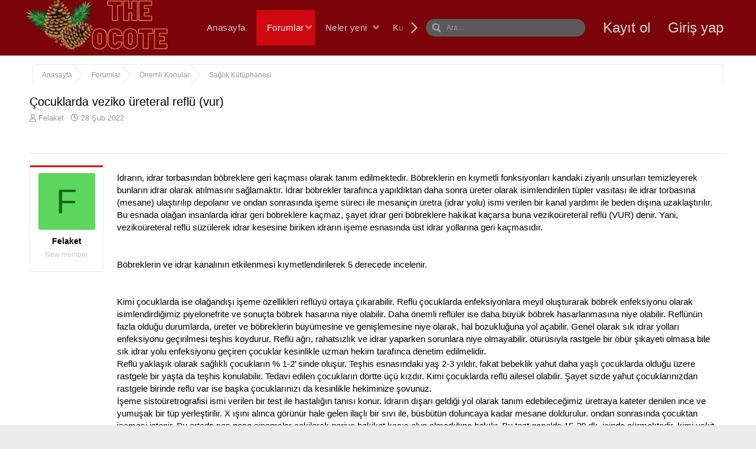

--- FILE ---
content_type: text/html; charset=utf-8
request_url: https://www.theocote.com/threads/cocuklarda-veziko-uereteral-reflue-vur.20528/
body_size: 12039
content:
<!DOCTYPE html>
<html id="XF" lang="tr-TR" dir="LTR"
	data-app="public"
	data-template="thread_view"
	data-container-key="node-86"
	data-content-key="thread-20528"
	data-logged-in="false"
	data-cookie-prefix="xf_"
	class="has-no-js template-thread_view"
	 data-run-jobs="">
<head>
	<meta charset="utf-8" />
	<meta http-equiv="X-UA-Compatible" content="IE=Edge" />
	<meta name="viewport" content="width=device-width, initial-scale=1, viewport-fit=cover">

	
	
	

	<title>Çocuklarda veziko üreteral reflü (vur) | TheOcote.com Forum Sitesi</title>

	
		
		<meta name="description" content="İdrarın, idrar torbasından böbreklere geri kaçması olarak tanım edilmektedir. Böbreklerin en kıymetli fonksiyonları kandaki ziyanlı unsurları temizleyerek..." />
		<meta property="og:description" content="İdrarın, idrar torbasından böbreklere geri kaçması olarak tanım edilmektedir. Böbreklerin en kıymetli fonksiyonları kandaki ziyanlı unsurları temizleyerek bunların idrar olarak atılmasını sağlamaktır. İdrar böbrekler tarafınca yapıldıktan daha sonra üreter olarak isimlendirilen tüpler vasıtası..." />
		<meta property="twitter:description" content="İdrarın, idrar torbasından böbreklere geri kaçması olarak tanım edilmektedir. Böbreklerin en kıymetli fonksiyonları kandaki ziyanlı unsurları temizleyerek bunların idrar olarak atılmasını..." />
	
	
		<meta property="og:url" content="https://www.theocote.com/threads/cocuklarda-veziko-uereteral-reflue-vur.20528/" />
	
		<link rel="canonical" href="https://www.theocote.com/threads/cocuklarda-veziko-uereteral-reflue-vur.20528/" />
	

	
		
	
	
	<meta property="og:site_name" content="TheOcote.com Forum Sitesi" />


	
	<link href="https://fonts.googleapis.com/css?family=Open+Sans:400,600,700" rel="stylesheet">
	
		
	
	
	<meta property="og:type" content="website" />


	
	
		
	
	
	
		<meta property="og:title" content="Çocuklarda veziko üreteral reflü (vur)" />
		<meta property="twitter:title" content="Çocuklarda veziko üreteral reflü (vur)" />
	


	
	
	
	

	
		<meta name="theme-color" content="#84653d" />
	

	
	

	
	<link rel="preload" href="/styles/fonts/fa/fa-regular-400.woff2" as="font" type="font/woff2" crossorigin="anonymous" />


	<link rel="preload" href="/styles/fonts/fa/fa-solid-900.woff2" as="font" type="font/woff2" crossorigin="anonymous" />


<link rel="preload" href="/styles/fonts/fa/fa-brands-400.woff2" as="font" type="font/woff2" crossorigin="anonymous" />

	<link rel="stylesheet" href="/css.php?css=public%3Anormalize.css%2Cpublic%3Acore.less%2Cpublic%3Aapp.less&amp;s=6&amp;l=2&amp;d=1769025646&amp;k=3f9d7e6985fdd1205e62233e2f7cccbcb2c3de21" />

	<link rel="stylesheet" href="/css.php?css=public%3Amessage.less%2Cpublic%3Ashare_controls.less%2Cpublic%3Ath_uix_threadStarterPost.less%2Cpublic%3Aextra.less&amp;s=6&amp;l=2&amp;d=1769025646&amp;k=ce0fd2e5899ba96dd6873f65966dfabd76c87cbf" />

	
		<script src="/js/xf/preamble.min.js?_v=2951ced1"></script>
	


	
		<link rel="icon" type="image/png" href="https://www.theocote.com/styles/klasik/basic/publicFaviconUrlthef.png" sizes="32x32" />
	
	
	
</head>
<body data-template="thread_view">

<div class="p-pageWrapper" id="top">



<header class="p-header show-xs" id="header">
	<div class="p-header-inner">
		<div class="p-header-content">

			<div class="p-header-logo p-header-logo--image">
				<a href="https://www.theocote.com">
					<img src="/styles/klasik/basic/publicLogoUrlthe.png"
						alt="TheOcote.com Forum Sitesi"
						 />
				</a>
			</div>

			
		</div>
	</div>
</header>

<div class="search--sm show-sm p-discovery"></div>





	<div class="p-navSticky p-navSticky--primary" data-xf-init="sticky-header">
		
	<nav class="p-nav">
		<div class="p-nav-inner">
			<a class="p-nav-menuTrigger" data-xf-click="off-canvas" data-menu=".js-headerOffCanvasMenu" role="button" tabindex="0">
				<i aria-hidden="true"></i>
				<span class="p-nav-menuText">Menü</span>
			</a>
			<div class="navLogo hidden-xs">
				<a href="https://www.theocote.com">
					<img src="/styles/klasik/basic/publicLogoUrlthe.png"
						alt="TheOcote.com Forum Sitesi"
					 />
				</a>
			</div>
			<div class="p-nav-scroller hScroller" data-xf-init="h-scroller" data-auto-scroll=".p-navEl.is-selected">
				<div class="hScroller-scroll">
					<ul class="p-nav-list js-offCanvasNavSource">
					
						<li>
							
	<div class="p-navEl " >
		

			
	
	<a href="https://www.theocote.com"
		class="p-navEl-link "
		
		data-xf-key="1"
		data-nav-id="home">Anasayfa</a>


			

		
		
	</div>

						</li>
					
						<li>
							
	<div class="p-navEl is-selected" data-has-children="true">
		

			
	
	<a href="/"
		class="p-navEl-link p-navEl-link--splitMenu "
		
		
		data-nav-id="forums">Forumlar</a>


			<a data-xf-key="2"
				data-xf-click="menu"
				data-menu-pos-ref="< .p-navEl"
				class="p-navEl-splitTrigger"
				role="button"
				tabindex="0"
				aria-label="Toggle expanded"
				aria-expanded="false"
				aria-haspopup="true"></a>

		
		
			<div class="menu menu--structural" data-menu="menu" aria-hidden="true">
				<div class="menu-content">
					<!--<h4 class="menu-header">Forumlar</h4>-->
					
						
	
	
	<a href="/whats-new/posts/"
		class="menu-linkRow u-indentDepth0 js-offCanvasCopy "
		
		
		data-nav-id="newPosts">Yeni mesajlar</a>

	

					
						
	
	
	<a href="/search/?type=post"
		class="menu-linkRow u-indentDepth0 js-offCanvasCopy "
		
		
		data-nav-id="searchForums">Forumlarda ara</a>

	

					
				</div>
			</div>
		
	</div>

						</li>
					
						<li>
							
	<div class="p-navEl " data-has-children="true">
		

			
	
	<a href="/whats-new/"
		class="p-navEl-link p-navEl-link--splitMenu "
		
		
		data-nav-id="whatsNew">Neler yeni</a>


			<a data-xf-key="3"
				data-xf-click="menu"
				data-menu-pos-ref="< .p-navEl"
				class="p-navEl-splitTrigger"
				role="button"
				tabindex="0"
				aria-label="Toggle expanded"
				aria-expanded="false"
				aria-haspopup="true"></a>

		
		
			<div class="menu menu--structural" data-menu="menu" aria-hidden="true">
				<div class="menu-content">
					<!--<h4 class="menu-header">Neler yeni</h4>-->
					
						
	
	
	<a href="/whats-new/posts/"
		class="menu-linkRow u-indentDepth0 js-offCanvasCopy "
		 rel="nofollow"
		
		data-nav-id="whatsNewPosts">Yeni mesajlar</a>

	

					
						
	
	
	<a href="/whats-new/profile-posts/"
		class="menu-linkRow u-indentDepth0 js-offCanvasCopy "
		 rel="nofollow"
		
		data-nav-id="whatsNewProfilePosts">Yeni profil mesajları</a>

	

					
						
	
	
	<a href="/whats-new/latest-activity"
		class="menu-linkRow u-indentDepth0 js-offCanvasCopy "
		 rel="nofollow"
		
		data-nav-id="latestActivity">Son aktiviteler</a>

	

					
				</div>
			</div>
		
	</div>

						</li>
					
						<li>
							
	<div class="p-navEl " data-has-children="true">
		

			
	
	<a href="/members/"
		class="p-navEl-link p-navEl-link--splitMenu "
		
		
		data-nav-id="members">Kullanıcılar</a>


			<a data-xf-key="4"
				data-xf-click="menu"
				data-menu-pos-ref="< .p-navEl"
				class="p-navEl-splitTrigger"
				role="button"
				tabindex="0"
				aria-label="Toggle expanded"
				aria-expanded="false"
				aria-haspopup="true"></a>

		
		
			<div class="menu menu--structural" data-menu="menu" aria-hidden="true">
				<div class="menu-content">
					<!--<h4 class="menu-header">Kullanıcılar</h4>-->
					
						
	
	
	<a href="/online/"
		class="menu-linkRow u-indentDepth0 js-offCanvasCopy "
		
		
		data-nav-id="currentVisitors">Şu anki ziyaretçiler</a>

	

					
						
	
	
	<a href="/whats-new/profile-posts/"
		class="menu-linkRow u-indentDepth0 js-offCanvasCopy "
		 rel="nofollow"
		
		data-nav-id="newProfilePosts">Yeni profil mesajları</a>

	

					
						
	
	
	<a href="/search/?type=profile_post"
		class="menu-linkRow u-indentDepth0 js-offCanvasCopy "
		
		
		data-nav-id="searchProfilePosts">Profil mesajlarında ara</a>

	

					
				</div>
			</div>
		
	</div>

						</li>
					
					</ul>
				</div>
			</div>
			<div class="p-navgroup p-discovery">
				
					<div class="search-area" aria-hidden="true">
						<form action="/search/search" method="post"
							  class="menu-content"
							  data-xf-init="quick-search">
							
							<div class="menu-row search-input">
								
									<div class="inputGroup inputGroup--joined">
										<input type="text" class="input" name="keywords" placeholder="Ara…" aria-label="Ara" data-menu-autofocus="true" />
									</div>
									
							</div>

							<div class="search-option">
								
									<div class="inputGroup inputGroup--joined">
										
			<select name="constraints" class="js-quickSearch-constraint input" aria-label="içinde ara">
				<option value="">Her yerde</option>
<option value="{&quot;search_type&quot;:&quot;post&quot;}">Konular</option>
<option value="{&quot;search_type&quot;:&quot;post&quot;,&quot;c&quot;:{&quot;nodes&quot;:[86],&quot;child_nodes&quot;:1}}">Bu forum</option>
<option value="{&quot;search_type&quot;:&quot;post&quot;,&quot;c&quot;:{&quot;thread&quot;:20528}}">Bu konu</option>

			</select>
		
									</div>
								
								
								<div class="menu-row">
									<label class="iconic"><input type="checkbox"  name="c[title_only]" value="1" /><i aria-hidden="true"></i><span class="iconic-label">Sadece başlıkları ara</span></label>

								</div>
								
								<div class="menu-row">
									<div class="inputGroup">
										<span class="inputGroup-text" id="ctrl_search_menu_by_member">Kullanıcı:</span>
										<input type="text" class="input" name="c[users]" data-xf-init="auto-complete" placeholder="Üye" aria-labelledby="ctrl_search_menu_by_member" />
									</div>
								</div>
								<div class="menu-footer">
									<span class="menu-footer-controls">
										<button type="submit" class="button--primary button button--icon button--icon--search"><span class="button-text">Ara</span></button>
										<a href="/search/" class="button"><span class="button-text">Gelişmiş Arama…</span></a>
									</span>
								</div>
							</div>

							<input type="hidden" name="_xfToken" value="1769148012,67bc884b6d6b225e45b91cc3944b2fd8" />
						</form>
					</div>
				
			</div>
			
			<div class="p-nav-opposite">
				<div class="p-navgroup p-account p-navgroup--guest">
					
						
							<a href="/register/" class="p-navgroup-link p-navgroup-link--textual p-navgroup-link--register"
								data-xf-click="overlay" data-follow-redirects="on">
								<span class="p-navgroup-linkText">Kayıt ol</span>
							</a>
						
						<a href="/login/" class="p-navgroup-link p-navgroup-link--textual p-navgroup-link--logIn"
							data-xf-click="overlay" data-follow-redirects="on">
							<span class="p-navgroup-linkText">Giriş yap</span>
						</a>
					
				</div>
			</div>
		</div>
	</nav>

	</div>
	


<div class="offCanvasMenu offCanvasMenu--nav js-headerOffCanvasMenu" data-menu="menu" aria-hidden="true" data-ocm-builder="navigation">
	<div class="offCanvasMenu-backdrop" data-menu-close="true"></div>
	<div class="offCanvasMenu-content">
		<div class="offCanvasMenu-header">
			Menü
			<a class="offCanvasMenu-closer" data-menu-close="true" role="button" tabindex="0" aria-label="Kapat"></a>
		</div>
		
			<div class="p-offCanvasRegisterLink">
				<div class="offCanvasMenu-linkHolder">
					<a href="/login/" class="offCanvasMenu-link" data-xf-click="overlay" data-menu-close="true">
						Giriş yap
					</a>
				</div>
				<hr class="offCanvasMenu-separator" />
				
					<div class="offCanvasMenu-linkHolder">
						<a href="/register/" class="offCanvasMenu-link" data-xf-click="overlay" data-menu-close="true">
							Kayıt ol
						</a>
					</div>
					<hr class="offCanvasMenu-separator" />
				
			</div>
		
		<div class="js-offCanvasNavTarget"></div>
	</div>
</div>

	<div class="brv-breadcrumbs brv-breadcrumbs__top">
		<div class="brv-breadcrumbs-inner">
			
	
		<ul class="p-breadcrumbs "
			itemscope itemtype="https://schema.org/BreadcrumbList">
		
			

			
			
				
				
	<li itemprop="itemListElement" itemscope itemtype="https://schema.org/ListItem">
		<a href="https://www.theocote.com" itemprop="item">
			<span itemprop="name">Anasayfa</span>
		</a>
		<meta itemprop="position" content="1" />
	</li>

			

			
				
				
	<li itemprop="itemListElement" itemscope itemtype="https://schema.org/ListItem">
		<a href="/" itemprop="item">
			<span itemprop="name">Forumlar</span>
		</a>
		<meta itemprop="position" content="2" />
	</li>

			
			
				
				
	<li itemprop="itemListElement" itemscope itemtype="https://schema.org/ListItem">
		<a href="/.#oenemli-konular.84" itemprop="item">
			<span itemprop="name">Önemli Konular</span>
		</a>
		<meta itemprop="position" content="3" />
	</li>

			
				
				
	<li itemprop="itemListElement" itemscope itemtype="https://schema.org/ListItem">
		<a href="/forums/saglik-kuetuephanesi.86/" itemprop="item">
			<span itemprop="name">Sağlık Kütüphanesi</span>
		</a>
		<meta itemprop="position" content="4" />
	</li>

			

		
		</ul>
	

		</div>
	</div>

<div class="p-body">
	<div class="p-body-inner">
		<!--XF:EXTRA_OUTPUT-->

		

		
		

		
	<noscript><div class="blockMessage blockMessage--important blockMessage--iconic u-noJsOnly">JavaScript devre dışı. Daha iyi bir deneyim için, önce lütfen tarayıcınızda JavaScript'i etkinleştirin.</div></noscript>

		
	<!--[if lt IE 9]><div class="blockMessage blockMessage&#45;&#45;important blockMessage&#45;&#45;iconic">Çok eski bir web tarayıcısı kullanıyorsunuz. Bu veya diğer siteleri görüntülemekte sorunlar yaşayabilirsiniz..<br />Tarayıcınızı güncellemeli veya <a href="https://www.google.com/chrome/browser/" target="_blank">alternatif bir tarayıcı</a> kullanmalısınız.</div><![endif]-->


		
			<div class="p-body-header">
			
				
					<div class="p-title ">
					
						
							<h1 class="p-title-value">Çocuklarda veziko üreteral reflü (vur)</h1>
						
						
					
					</div>
				

				
					<div class="p-description">
	<ul class="listInline listInline--bullet">
		<li>
			<i class="fa--xf far fa-user" aria-hidden="true" title="Konuyu başlatan"></i>
			<span class="u-srOnly">Konuyu başlatan</span>

			<a href="/members/felaket.103/" class="username  u-concealed" dir="auto" data-user-id="103" data-xf-init="member-tooltip">Felaket</a>
		</li>
		<li>
			<i class="fa--xf far fa-clock" aria-hidden="true" title="Başlangıç tarihi"></i>
			<span class="u-srOnly">Başlangıç tarihi</span>

			<a href="/threads/cocuklarda-veziko-uereteral-reflue-vur.20528/" class="u-concealed"><time  class="u-dt" dir="auto" datetime="2022-02-28T00:14:13+0300" data-time="1645996453" data-date-string="28 Şub 2022" data-time-string="00:14" title="28 Şub 2022 00:14'de">28 Şub 2022</time></a>
		</li>
		
	</ul>
</div>
				
			
			</div>
		
		<div class="new_tags_brv"></div>
		<div class="p-body-main  ">
			

			<div class="p-body-content">
				
				<div class="p-body-pageContent">








	
	
	
		
	
	
	


	
	
	
		
	
	
	


	
	
		
	
	
	


	
	









	

	
		
	







	






<div class="block block--messages" data-xf-init="" data-type="post" data-href="/inline-mod/">

	
	


	<div class="block-outer"></div>

	<div class="block-outer js-threadStatusField"></div>

	<div class="block-container lbContainer"
		data-xf-init="lightbox select-to-quote"
		data-message-selector=".js-post"
		data-lb-id="thread-20528"
		data-lb-universal="0">

		<div class="block-body js-replyNewMessageContainer">
			
				
					
	


	

	
	<article class="message    message-threadStarterPost message--post js-post js-inlineModContainer  "
		data-author="Felaket"
		data-content="post-20538"
		id="js-post-20538">

		<span class="u-anchorTarget" id="post-20538"></span>

		<div class="message-inner">
			<div class="message-cell message-cell--user">
				

	<section itemscope itemtype="https://schema.org/Person" class="message-user">
		<div class="message-avatar ">
			<div class="message-avatar-wrapper">
				<a href="/members/felaket.103/" class="avatar avatar--m avatar--default avatar--default--dynamic" data-user-id="103" data-xf-init="member-tooltip" style="background-color: #5cd65c; color: #1a661a">
			<span class="avatar-u103-m">F</span> 
		</a>
				
			</div>
		</div>
		<div class="message-userDetails">
			<h4 class="message-name"><a href="/members/felaket.103/" class="username " dir="auto" data-user-id="103" data-xf-init="member-tooltip" itemprop="name">Felaket</a></h4>
			<h5 class="userTitle message-userTitle" dir="auto" itemprop="jobTitle">New member</h5>
			
		</div>
		
			
			
		
		<span class="message-userArrow"></span>
	</section>

			</div>
			<div class="message-cell message-cell--main">
				<div class="message-main js-quickEditTarget">

					<div class="message-content js-messageContent">

						
						
						

						<div class="message-userContent lbContainer js-lbContainer "
							data-lb-id="post-20538"
							data-lb-caption-desc="Felaket &middot; 28 Şub 2022 00:14&#039;de">

							
								

	

							

							<article class="message-body js-selectToQuote">
								
								<div class="bbWrapper">İdrarın, idrar torbasından böbreklere geri kaçması olarak tanım edilmektedir. Böbreklerin en kıymetli fonksiyonları kandaki ziyanlı unsurları temizleyerek bunların idrar olarak atılmasını sağlamaktır. İdrar böbrekler tarafınca yapıldıktan daha sonra üreter olarak isimlendirilen tüpler vasıtası ile idrar torbasına (mesane) ulaştırılıp depolanır ve ondan sonrasında işeme süreci ile mesaniçin üretra (idrar yolu) ismi verilen bir kanal yardımı ile beden dışına uzaklaştırılır. Bu esnada olağan insanlarda idrar geri böbreklere kaçmaz, şayet idrar geri böbreklere hakikat kaçarsa buna vezikoüreteral reflü (VUR) denir. Yani, vezikoüreteral reflü süzülerek idrar kesesine biriken idrarın işeme esnasında üst idrar yollarına geri kaçmasıdır.<br />
<br />
<br />
Böbreklerin ve idrar kanalının etkilenmesi kıymetlendirilerek 5 derecede incelenir.<br />
<br />
<br />
Kimi çocuklarda ise olağandışı işeme özellikleri reflüyü ortaya çıkarabilir. Reflü çocuklarda enfeksiyonlara meyil oluşturarak böbrek enfeksiyonu olarak isimlendirdiğimiz piyelonefrite ve sonuçta böbrek hasarına niye olabilir. Daha önemli reflüler ise daha büyük böbrek hasarlanmasına niye olabilir. Reflünün fazla olduğu durumlarda, üreter ve böbreklerin büyümesine ve genişlemesine niye olarak, hal bozukluğuna yol açabilir. Genel olarak sık idrar yolları enfeksiyonu geçirilmesi teşhis koydurur. Reflü ağrı, rahatsızlık ve idrar yaparken sorunlara niye olmayabilir. ötürüsıyla rastgele bir öbür şikayeti olmasa bile sık idrar yolu enfeksiyonu geçiren çocuklar kesinlikle uzman hekim tarafınca denetim edilmelidir.<br />
Reflü yaklaşık olarak sağlıklı çocukların % 1-2’ sinde oluşur. Teşhis esnasındaki yaş 2-3 yıldır, fakat bebeklik yahut daha yaşlı çocuklarda olduğu üzere rastgele bir yaşta da teşhis konulabilir. Tedavi edilen çocukların dörtte üçü kızdır. Kimi çocuklarda reflü ailesel olabilir. Şayet sizde yahut çocuklarınızdan rastgele birinde reflü var ise başka çocuklarınızı da kesinlikle hekiminize şovunuz.<br />
İşeme sistoüretrografisi ismi verilen bir test ile hastalığın tanısı konur. İdrarın dışarı geldiği yol olarak tanım edebileceğimiz üretraya kateter denilen ince ve yumuşak bir tüp yerleştirilir. X ışını alınca görünür hale gelen ilaçlı bir sıvı ile, büsbütün doluncaya kadar mesane doldurulur. ondan sonrasında çocuktan işemesi istenir. Bu ortada peş peşe sinemalar çekilerek geriye hakikat kaçış olup olmadığına bakılır. Bu test genelde 15-20 dk. içinde sürmektedir. kimi vakit kateter kullanılmasına bağlı çocukların kimilerinde bu test esnasında enfeksiyon oluşabileceğinden testtilk evvel ve daha sonra antibiyotik verilmesi tavsiye edilir. Reflü ve üriner enfeksiyonun, böbreklere ziyan verip vermediğini anlamak için ayrıyeten ultrasonografi, böbrek sintigrafisi yahut renkli sinema (İVP) yapılması gerekebilir.<br />
<br />
<br />
Reflüsü olan çocuklarda tedavide gaye;<br />
<br />
Böbreğin enfekte olması<br />
<br />
Böbrekte hasar oluşması ve üstte anlattığımız komplikasyonların önlenmesidir.<br />
<br />
Üç tane tedavi seçeneği vardır:<br />
<br />
Medikal tedavi<br />
<br />
Cerrahi tedavi<br />
<br />
Müşahede.<br />
<br />
Medikal tedavide antibiyotikler ve çocuğun işeme alışkanlıkların düzeltilmesi kelam konusudur. Bu tedavide emel VUR’nün bizatihi güzelleşme sürecinde oluşabilecek enfeksiyonların engellenmesidir.<br />
Cerrahi tedavi reflünün derecesine ve özelliğine bağlı olarak açık yahut endoskopik dediğimiz kapalı sistemle yapılabilir. Açık ameliyat dirençli yahut yüksek dereceli reflü olması durumunda tercih edilir. Reflü için yapılan ameliyatlardan daha sonra hastanede kalış müddeti ortalama 2-5 gündür ve kullanılan cerrahi tekniğe bakılırsa değişir. Son senelerda artık hastanede kalış müddeti ve operasyonun mühleti yeterlice kısalmıştır. Tek bir ameliyat ile yüksek güzelleşme oranları (%90-95) mevcuttur. Endoskopik ameliyat ise çocuğun idrar kanalından kameralı bir sistem ile girilip geniş olan üreter ağızlarının unsur enjeksiyonu ile olağan hale getirme formundadır. Bu prosedür ile hastanede kalış mühleti pek kısadır.<br />
<br />
<br />
Bu çocuklar periyodik takipleri yapılarak üriner enfeksiyon istikametinden gözlenmelidir. Hasta çocuklarda idrar analizi ve idrar kültürü yapılarak hastalığın üriner enfeksiyona bağlı olup olmadığı gösterilmelidir. Böbrek hasarı olan çocuklarda kan basıncı takipleri kıymetlidir. Mesane sinemaları alınarak reflünün düzelmesi, birebir biçimde devam etmesi yahut berbatlaşması takip edilir.</div>
								<div class="js-selectToQuoteEnd">&nbsp;</div>
								
							</article>

							
								

	

							

							
						</div>

						

						
	

					</div>

					<header class="message-attribution message-attribution--split" style="display: none;">
						<div class="message-attribution-main">
							<a href="/threads/cocuklarda-veziko-uereteral-reflue-vur.20528/post-20538" class="u-concealed"
								rel="nofollow">
								<time  class="u-dt" dir="auto" datetime="2022-02-28T00:14:13+0300" data-time="1645996453" data-date-string="28 Şub 2022" data-time-string="00:14" title="28 Şub 2022 00:14'de">28 Şub 2022</time>
							</a>
						</div>

						<ul class="message-attribution-opposite message-attribution-opposite--list">
							
							<li>
								<a href="/threads/cocuklarda-veziko-uereteral-reflue-vur.20528/post-20538"
									data-xf-init="share-tooltip" data-href="/posts/20538/share"
									rel="nofollow">
									<i class="fa--xf far fa-share-alt" aria-hidden="true"></i>
								</a>
							</li>
							
							
								<li>
									<a href="/threads/cocuklarda-veziko-uereteral-reflue-vur.20528/post-20538" rel="nofollow">
										#1
									</a>
								</li>
							
						</ul>
					</header>

					<footer class="message-footer">
						
							<div class="message-actionBar actionBar">
								
									
										<div class="actionBar-set actionBar-set--external">
										
											

											

											<ul class="message-attribution-opposite message-attribution-opposite--list">
												
												<li>
													<a href="/threads/cocuklarda-veziko-uereteral-reflue-vur.20528/post-20538"
														data-xf-init="share-tooltip" data-href="/posts/20538/share"
														rel="nofollow">
														<i class="fa--xf far fa-share-alt" aria-hidden="true"></i>
													</a>
												</li>
												
												
													<li>
														<a href="/threads/cocuklarda-veziko-uereteral-reflue-vur.20528/post-20538" rel="nofollow">
															#1
														</a>
													</li>
												
											</ul>
										
										</div>
									

									
										<div class="actionBar-set actionBar-set--internal">
										
											<div class="message-attribution-main">
												<a href="/threads/cocuklarda-veziko-uereteral-reflue-vur.20528/post-20538" class="u-concealed"
													rel="nofollow">
													<time  class="u-dt" dir="auto" datetime="2022-02-28T00:14:13+0300" data-time="1645996453" data-date-string="28 Şub 2022" data-time-string="00:14" title="28 Şub 2022 00:14'de">28 Şub 2022</time>
												</a>
											</div>

											

											

											
											
											
											
											
											
											
											

											
										
										</div>
									

								
							</div>
						

						<div class="reactionsBar js-reactionsList ">
							
						</div>

						<div class="js-historyTarget message-historyTarget toggleTarget" data-href="trigger-href"></div>
					</footer>
				</div>
			</div>
			
		</div>
	</article>

	

				
			
		</div>
	</div>

	
		<div class="block-outer block-outer--after">
			
				
				
				
					<div class="block-outer-opposite">
						
							<a href="/login/" class="button--link button" data-xf-click="overlay"><span class="button-text">
								Cevap yazmak için giriş yap yada kayıt ol.
							</span></a>
						
					</div>
				
			
		</div>
	

	
	

</div>





<div class="blockMessage blockMessage--none">
	
	
		
		<div class="shareButtons shareButtons--iconic" data-xf-init="share-buttons" data-page-url="" data-page-title="" data-page-desc="">
			
				<span class="shareButtons-label">Paylaş:</span>
			

			<div class="shareButtons-buttons">
				

					
						<a class="shareButtons-button shareButtons-button--brand shareButtons-button--facebook" data-href="https://www.facebook.com/sharer.php?u={url}">
							<i aria-hidden="true"></i>
							<span>Facebook</span>
						</a>
					

					
						<a class="shareButtons-button shareButtons-button--brand shareButtons-button--twitter" data-href="https://twitter.com/intent/tweet?url={url}&amp;text={title}">
							<i aria-hidden="true"></i>
							<span>Twitter</span>
						</a>
					

					
						<a class="shareButtons-button shareButtons-button--brand shareButtons-button--reddit" data-href="https://reddit.com/submit?url={url}&amp;title={title}">
							<i aria-hidden="true"></i>
							<span>Reddit</span>
						</a>
					

					
						<a class="shareButtons-button shareButtons-button--brand shareButtons-button--pinterest" data-href="https://pinterest.com/pin/create/bookmarklet/?url={url}&amp;description={title}">
							<i aria-hidden="true"></i>
							<span>Pinterest</span>
						</a>
					

					
						<a class="shareButtons-button shareButtons-button--brand shareButtons-button--tumblr" data-href="https://www.tumblr.com/widgets/share/tool?canonicalUrl={url}&amp;title={title}">
							<i aria-hidden="true"></i>
							<span>Tumblr</span>
						</a>
					

					
						<a class="shareButtons-button shareButtons-button--brand shareButtons-button--whatsApp" data-href="https://api.whatsapp.com/send?text={title}&nbsp;{url}">
							<i aria-hidden="true"></i>
							<span>WhatsApp</span>
						</a>
					

					
						<a class="shareButtons-button shareButtons-button--email" data-href="mailto:?subject={title}&amp;body={url}">
							<i aria-hidden="true"></i>
							<span>E-posta</span>
						</a>
					

					
						<a class="shareButtons-button shareButtons-button--link is-hidden" data-clipboard="{url}">
							<i aria-hidden="true"></i>
							<span>Link</span>
						</a>
					
				
			</div>
		</div>
	

</div>



</div>
				
			</div>

			
		</div>

		
	</div>
</div>

	<div class="brv-breadcrumbs brv-breadcrumbs__bottom">
		<div class="brv-breadcrumbs-inner">
			
	
		<ul class="p-breadcrumbs p-breadcrumbs--bottom"
			itemscope itemtype="https://schema.org/BreadcrumbList">
		
			

			
			
				
				
	<li itemprop="itemListElement" itemscope itemtype="https://schema.org/ListItem">
		<a href="https://www.theocote.com" itemprop="item">
			<span itemprop="name">Anasayfa</span>
		</a>
		<meta itemprop="position" content="1" />
	</li>

			

			
				
				
	<li itemprop="itemListElement" itemscope itemtype="https://schema.org/ListItem">
		<a href="/" itemprop="item">
			<span itemprop="name">Forumlar</span>
		</a>
		<meta itemprop="position" content="2" />
	</li>

			
			
				
				
	<li itemprop="itemListElement" itemscope itemtype="https://schema.org/ListItem">
		<a href="/.#oenemli-konular.84" itemprop="item">
			<span itemprop="name">Önemli Konular</span>
		</a>
		<meta itemprop="position" content="3" />
	</li>

			
				
				
	<li itemprop="itemListElement" itemscope itemtype="https://schema.org/ListItem">
		<a href="/forums/saglik-kuetuephanesi.86/" itemprop="item">
			<span itemprop="name">Sağlık Kütüphanesi</span>
		</a>
		<meta itemprop="position" content="4" />
	</li>

			

		
		</ul>
	

		</div>
	</div>

<footer class="p-footer" id="footer">
	
	<div class="footer-bottom">
		<div class="p-footer-inner">
			<div class="p-footer-row-opposite">
				<ul class="footer-link-left">
					
						
							
								<li><a href="/misc/style" data-xf-click="overlay"
									data-xf-init="tooltip" title="Tema seçici" rel="nofollow">
									<i class="fa--xf far fa-paint-brush" aria-hidden="true"></i> Tungsten
								</a></li>
							
							
								<li><a href="/misc/language" data-xf-click="overlay"
									data-xf-init="tooltip" title="Dil seçici" rel="nofollow">
									<i class="fa--xf far fa-globe" aria-hidden="true"></i> Türkçe (TR)</a></li>
							
						
					
				</ul>

				<ul class="p-footer-linkList">
					
						
							<li><a href="/misc/contact/" data-xf-click="overlay">İletişim</a></li>
						
					

					
						<li><a href="/help/terms/">Koşullar</a></li>
					

					
						<li><a href="/help/privacy-policy/">Gizlilik Politikası</a></li>
					

					
						<li><a href="/help/">Yardım</a></li>
					

					
						<li><a href="https://www.theocote.com">Anasayfa</a></li>
					

					<li><a href="/forums/-/index.rss" target="_blank" class="p-footer-rssLink" title="RSS"><span aria-hidden="true"><i class="fa--xf far fa-rss" aria-hidden="true"></i><span class="u-srOnly">RSS</span></span></a></li>
				</ul>
			</div>
			
				<div class="p-footer-copyright">
					
						<a href="https://xenforo.com" class="u-concealed" dir="ltr" target="_blank">Forum software by XenForo&trade; <span class="copyright">&copy; 2010-2019 XenForo Ltd.</span></a>
						
						

<div class="md-xf-url-list"><ul class="p-footer-linkList md-xf-url-list"><li><a href="https://kalabalikyalnizlik.com/">Kalabalık Yalnızlık</a></li></ul><ul class="md-xf-url-hidden" style="display: none;"><li><a href="https://vipsevgilim.com/istanbul/besiktas-escort/" title="beşiktaş escort">beşiktaş escort</a></li><li><a href="https://www.apornvideo.com/" title="free sex videos">free sex videos</a></li><li><a href="https://tucsoninternationalacademy.com/" title="deneme bonusu veren siteler">deneme bonusu veren siteler</a></li><li><a href="https://sislimarka.com/" title="mecidiyeköy escort">mecidiyeköy escort</a></li><li><a href="https://www.betexper.blog/">betexper</a></li><li><a title="luckyraja.com" href="https://www.luckyraja.com/">luckyraja.com</a></li><li><a href="https://grampanama.com/">vdcasino giriş</a></li><li><a href="http://maltepeokul.com/ad-category/kadikoy-escort/" title="kadıköy escort">kadıköy escort</a></li><li><a href="http://maltepeokul.com/ad-category/tuzla-escort/" title="tuzla escort">tuzla escort</a></li><li><a href="https://monroewelding.com/" title="ataşehir escort" rel="dofollow">ataşehir escort</a></li><li><a rel="dofollow" href="https://mecidiyekoymarka.com" title="mecidiyeköy escort" target="_blank">mecidiyeköy escort</a></li><li><a href="https://www.sehirfirsati.com.tr/" title="Pendik Escort">Pendik Escort</a></li><li><a href="https://sweetbonanzaoyna1.com/" title="sweet bonanza" rel="dofollow">sweet bonanza</a></li><li><a href="https://faribowl.com/" title="kadıköy escort" rel="dofollow">kadıköy escort</a></li><li><a href="ttps://www.saplingcorp.com" title="deneme bonusu veren siteler">deneme bonusu veren siteler</a></li><li><a href="https://bleusushiphilly.com" title="deneme bonusu veren siteler">deneme bonusu veren siteler</a></li><li><a href="https://www.anjanatech.com/" title="bursa escort" rel="dofollow">bursa escort</a></li><li><a href="https://www.hothindisex.com/video/4735/xxx-telugu-homemade-desi-porn-video-of-a-couple/" title="Xxx Telugu Homemade Desi porn video of a couple">Xxx Telugu Homemade Desi porn video of a couple</a></li><li><a href="https://www.desixxxhindi.com/video/2235/bangladeshi-bhabhi-fucking-hot-pussy-xxx-videos/" title="Bangladeshi bhabhi fucking hot pussy xxx videos">Bangladeshi bhabhi fucking hot pussy xxx videos</a></li><li><a href="https://theetiquetteconsultant.com" title="deneme bonusu veren siteler">deneme bonusu veren siteler</a></li><li><a href="https://www.bitesbubblesandjazz.com" title="deneme bonusu veren siteler">deneme bonusu veren siteler</a></li><li><a href="https://eteckh.com/" title="ataşehir escort" rel="dofollow">ataşehir escort</a></li><li><a href="https://kartalclub.com/category/pendik-escort" target="_blank" title="Pendik Escort">Pendik Escort</a></li><li><a href="https://impulsetek.com/" title="bursa escort" rel="dofollow">bursa escort</a></li><li><a href="https://crawdaddyskitchen.com" title="deneme bonusu veren siteler">deneme bonusu veren siteler</a></li><li><a href="https://betci.bet/">betci</a></li><li><a href="https://elexbetgiris.org/">elexbet</a></li><li><a href="https://www.yapstategov.org/" title="grandpashabet">grandpashabet</a></li><li><a href="https://betexper.ai/">betexper indir</a></li><li><a href="https://betexper.live/">https://betexper.live/</a></li><li><a href="https://accmb.org/">ilbet</a></li><li><a href="https://vicksfabs.com">ilbet giriş</a></li><li><a href="https://bukemuke.com/" title="ilbet mobil giriş">ilbet mobil giriş</a></li><li><a href="https://vdcasinogir.net/">vdcasinogir.net</a></li></ul></div>
					
<div style="display:none">	
<a href="http://bodrumtraba.com/" title="escort bodrum" target="_blank">escort bodrum</a>
<a href="http://www.pussyboy.net/video/3408/incredible-pornstar-in-best-lesbian-hd-xxx-video/" title="Incredible pornstar in Best Lesbian, HD xxx video">Incredible pornstar in Best Lesbian, HD xxx video</a>
<a href="https://www.desitelugusex.com/video/3989/tamil-boy-banging-big-ass-mallu-aunty/" title="Tamil boy banging big ass Mallu aunty">Tamil boy banging big ass Mallu aunty</a>				
					</div>	

					<br/>
			<font color="red"><b>Reklam ve İletişim:</b></font> 
<font color="green"><b>Whatsapp:</b></font> <a href="https://wa.me/902626060726" rel="dofollow" title=" 262 606 0 726"><font color="blue"><b> 262 606 0 726</b></font></a>
<font color="black"><b>Skype:</b> <a href="https://join.skype.com/invite/TxgU905X6tEg" rel="dofollow" title="live:2dedd6a4f1da91be"> <font color="blue"><b>live:2dedd6a4f1da91be</b></font></a>
		<br/>	
				
<font color="white">Yasal Uyarı: Forum Sitemiz; 5651 Sayılı Kanun kapsamında BTK tarafından onaylı Yer Sağlayıcı'dır. 
Bu sebeple içerikleri kontrol etme ya da araştırma yükümlülüğü yoktur. Üyeler yazdığı içeriklerden sorumludur ve siteye üye olmak ile bu sorumluluğu kabul etmiş sayılırlar.
Sitemiz kar amacı gütmez, ücretsiz bilgi paylaşım merkezidir.
Hukuka ve mevzuata aykırı olduğunu düşündüğünüz içeriği <a href="/cdn-cgi/l/email-protection#c4a2abb6b1a9acadbea9a1b0ad84a3a9a5ada8eaa7aba9" rel="dofollow" title="forumhizmeti@gmail.com"><font color="blue"><b><span class="__cf_email__" data-cfemail="0e68617c7b63666774636b7a674e69636f6762206d6163">[email&#160;protected]</span></b></font></a> adresi ile iletişime geçerek bildirebilirsiniz. Yasal süre içerisinde ilgili içerikler sitemizden kaldırılacaktır.
					
	</div>		
					
				</div>
			
		</div>
	</div>
	
</footer>

</div> <!-- closing p-pageWrapper -->

<div class="u-bottomFixer js-bottomFixTarget">
	
	
</div>


	<div class="u-scrollButtons js-scrollButtons" data-trigger-type="up">
		<a href="#top" class="button--scroll button" data-xf-click="scroll-to"><span class="button-text"><i class="fa--xf far fa-arrow-up" aria-hidden="true"></i><span class="u-srOnly">Üst</span></span></a>
		
	</div>



	<script data-cfasync="false" src="/cdn-cgi/scripts/5c5dd728/cloudflare-static/email-decode.min.js"></script><script src="/js/vendor/jquery/jquery-3.3.1.min.js?_v=2951ced1"></script>
	<script src="/js/vendor/vendor-compiled.js?_v=2951ced1"></script>
	<script src="/js/xf/core-compiled.js?_v=2951ced1"></script>
	
	<script>
		jQuery.extend(true, XF.config, {
			// 
			userId: 0,
			enablePush: false,
			pushAppServerKey: '',
			url: {
				fullBase: 'https://www.theocote.com/',
				basePath: '/',
				css: '/css.php?css=__SENTINEL__&s=6&l=2&d=1769025646',
				keepAlive: '/login/keep-alive'
			},
			cookie: {
				path: '/',
				domain: '',
				prefix: 'xf_',
				secure: true
			},
			csrf: '1769148012,67bc884b6d6b225e45b91cc3944b2fd8',
			js: {},
			css: {"public:message.less":true,"public:share_controls.less":true,"public:th_uix_threadStarterPost.less":true,"public:extra.less":true},
			time: {
				now: 1769148012,
				today: 1769115600,
				todayDow: 5
			},
			borderSizeFeature: '3px',
			fontAwesomeWeight: 'r',
			enableRtnProtect: true,
			enableFormSubmitSticky: true,
			uploadMaxFilesize: 134217728,
			allowedVideoExtensions: ["m4v","mov","mp4","mp4v","mpeg","mpg","ogv","webm"],
			shortcodeToEmoji: true,
			visitorCounts: {
				conversations_unread: '0',
				alerts_unread: '0',
				total_unread: '0',
				title_count: true,
				icon_indicator: true
			},
			jsState: {},
			publicMetadataLogoUrl: '',
			publicPushBadgeUrl: 'https://www.theocote.com/styles/default/xenforo/bell.png'
		});

		jQuery.extend(XF.phrases, {
			// 
			date_x_at_time_y: "{date} {time}\'de",
			day_x_at_time_y:  "{day} saat {time}\'de",
			yesterday_at_x:   "Dün {time} da",
			x_minutes_ago:    "{minutes} dakika önce",
			one_minute_ago:   "1 dakika önce",
			a_moment_ago:     "Az önce",
			today_at_x:       "Bugün {time}",
			in_a_moment:      "Birazdan",
			in_a_minute:      "Bir dakika içinde",
			in_x_minutes:     "{minutes} dakika sonra",
			later_today_at_x: "Later today at {time}",
			tomorrow_at_x:    "Yarın {time} \'da",

			day0: "Pazar",
			day1: "Pazartesi",
			day2: "Salı",
			day3: "Çarşamba",
			day4: "Perşembe",
			day5: "Cuma",
			day6: "Cumartesi",

			dayShort0: "Pazar",
			dayShort1: "Pzrts",
			dayShort2: "Salı",
			dayShort3: "Çrşb",
			dayShort4: "Prşb",
			dayShort5: "Cuma",
			dayShort6: "Cmrts",

			month0: "Ocak",
			month1: "Şubat",
			month2: "Mart",
			month3: "Nisan",
			month4: "Mayıs",
			month5: "Haziran",
			month6: "Temmuz",
			month7: "Ağustos",
			month8: "Eylül",
			month9: "Ekim",
			month10: "Kasım",
			month11: "Aralık",

			active_user_changed_reload_page: "Aktif kullanıcı değişti. Tarayıcı sayfanızı yenileyerek yeni aktif sisteme geçebilirisiniz.",
			server_did_not_respond_in_time_try_again: "Sunucu zamanında yanıt vermedi. Tekrar deneyin.",
			oops_we_ran_into_some_problems: "Hata! Bazı sorunlarla karşılaştık.",
			oops_we_ran_into_some_problems_more_details_console: "Hata! Bazı sorunlarla karşılaştık.Lütfen daha sonra tekrar deneyiniz.Sorun kullandığınız tarayıcısından kaynaklıda olabilir.",
			file_too_large_to_upload: "Dosya yüklenemeyecek kadar büyük.",
			uploaded_file_is_too_large_for_server_to_process: "Yüklemeye çalıştığınız dosya sunucunun işlemesi için çok büyük.",
			files_being_uploaded_are_you_sure: "Dosyalar hala yükleniyor. Bu formu göndermek istediğinizden emin misiniz?",
			attach: "Dosya ekle",
			rich_text_box: "Zengin metin kutusu",
			close: "Kapat",
			link_copied_to_clipboard: "Bağlantı panoya kopyalandı.",
			text_copied_to_clipboard: "Metin panoya kopyalandı.",
			loading: "Yükleniyor…",

			processing: "İşleminiz yapılıyor",
			'processing...': "İşleminiz yapılıyor…",

			showing_x_of_y_items: "{total} öğenin {count} tanesi gösteriliyor",
			showing_all_items: "Tüm öğeler gösteriliyor",
			no_items_to_display: "Görüntülenecek öğe yok",

			push_enable_notification_title: "Push notifications enabled successfully at TheOcote.com Forum Sitesi",
			push_enable_notification_body: "Thank you for enabling push notifications!"
		});
	</script>

	<form style="display:none" hidden="hidden">
		<input type="text" name="_xfClientLoadTime" value="" id="_xfClientLoadTime" title="_xfClientLoadTime" tabindex="-1" />
	</form>

	



	<script type="text/template" id="xfReactTooltipTemplate">
		<div class="tooltip-content-inner">
			<div class="reactTooltip">
				
					<a href="#" class="reaction reaction--1" data-reaction-id="1"><i aria-hidden="true"></i><img src="[data-uri]" class="reaction-sprite js-reaction" alt="Like" title="Like" data-xf-init="tooltip" /></a>
				
					<a href="#" class="reaction reaction--2" data-reaction-id="2"><i aria-hidden="true"></i><img src="[data-uri]" class="reaction-sprite js-reaction" alt="Love" title="Love" data-xf-init="tooltip" /></a>
				
					<a href="#" class="reaction reaction--3" data-reaction-id="3"><i aria-hidden="true"></i><img src="[data-uri]" class="reaction-sprite js-reaction" alt="Haha" title="Haha" data-xf-init="tooltip" /></a>
				
					<a href="#" class="reaction reaction--4" data-reaction-id="4"><i aria-hidden="true"></i><img src="[data-uri]" class="reaction-sprite js-reaction" alt="Wow" title="Wow" data-xf-init="tooltip" /></a>
				
					<a href="#" class="reaction reaction--5" data-reaction-id="5"><i aria-hidden="true"></i><img src="[data-uri]" class="reaction-sprite js-reaction" alt="Sad" title="Sad" data-xf-init="tooltip" /></a>
				
					<a href="#" class="reaction reaction--6" data-reaction-id="6"><i aria-hidden="true"></i><img src="[data-uri]" class="reaction-sprite js-reaction" alt="Angry" title="Angry" data-xf-init="tooltip" /></a>
				
			</div>
		</div>
	</script>



	
	


<script defer src="https://static.cloudflareinsights.com/beacon.min.js/vcd15cbe7772f49c399c6a5babf22c1241717689176015" integrity="sha512-ZpsOmlRQV6y907TI0dKBHq9Md29nnaEIPlkf84rnaERnq6zvWvPUqr2ft8M1aS28oN72PdrCzSjY4U6VaAw1EQ==" data-cf-beacon='{"version":"2024.11.0","token":"21eecda286b940e3962286431ee5f8a0","r":1,"server_timing":{"name":{"cfCacheStatus":true,"cfEdge":true,"cfExtPri":true,"cfL4":true,"cfOrigin":true,"cfSpeedBrain":true},"location_startswith":null}}' crossorigin="anonymous"></script>
</body>
</html>











<script src="/js/brivium/tungsten/function.js"></script>

--- FILE ---
content_type: text/css; charset=utf-8
request_url: https://www.theocote.com/css.php?css=public%3Amessage.less%2Cpublic%3Ashare_controls.less%2Cpublic%3Ath_uix_threadStarterPost.less%2Cpublic%3Aextra.less&s=6&l=2&d=1769025646&k=ce0fd2e5899ba96dd6873f65966dfabd76c87cbf
body_size: 9999
content:
@charset "UTF-8";

/********* public:message.less ********/
.brv--image{background-image:url("/styles/brivium/tungsten/extra/brivium-images.png")}.cloud--image{background-image:url("/styles/brivium/tungsten/extra/cloud.png")}.node--sprite{background-image:url("/styles/brivium/tungsten/extra/iconall.png")}.search-ico{background-image:url("/styles/brivium/tungsten/extra/search.png")}.sidebar-ico{background-image:url("/styles/brivium/tungsten/extra/sidebar.png")}.subnode-ico{background-image:url("/styles/brivium/tungsten/extra/icon-list.png")}.User-online-ico{background-image:url("/styles/brivium/tungsten/extra/tong.png")}.message+.message,.message.message--bordered{border-top:1px solid #e9e9e9}.message.is-mod-selected,.block--messages .message.is-mod-selected{background:#effafd}.message.is-mod-selected .message-cell--user,.block--messages .message.is-mod-selected .message-cell--user{background:#effafd}.message.is-mod-selected .message-userArrow:after,.block--messages .message.is-mod-selected .message-userArrow:after{border-right-color:#effafd}.message-inner{display:flex}.message-cell{display:block;vertical-align:top;padding:15px}.message--quickReply .message-cell>.formRow:last-child>dd{padding-bottom:0}.message-cell.message-cell--closer{padding:6px}.message-cell.message-cell--closer.message-cell--main{padding-left:9px}.message-cell.message-cell--closer.message-cell--user{flex:0 0 107px}.message--simple .message-cell.message-cell--closer.message-cell--user{flex:0 0 82px}.message-cell.message-cell--closer.message-cell--action{flex:0 0 52px}.message-cell.message-cell--user,.message-cell.message-cell--action{position:relative;background:transparent;border-right:1px solid #e9e9e9;min-width:0}.message-cell.message-cell--user{flex:0 0 125px}.message--simple .message-cell.message-cell--user{flex:0 0 82px}.message-cell.message-cell--action{flex:0 0 70px}.message-cell.message-cell--main{padding-left:22.5px;flex:1 1 auto;width:100%;min-width:0}.message-cell.message-cell--main.is-editing{padding:0}.message-cell.message-cell--main .block{margin:0}.message-cell.message-cell--main .block-container{margin:0;border:none}.message-cell.message-cell--alert{font-size:13px;flex:1 1 auto;width:100%;min-width:0;color:#fefefe;background:#2b2320}.message-cell.message-cell--alert a{color:#64d1f4}.message-cell.message-cell--extra{flex:0 0 210px;border-left:1px solid #e9e9e9;background:#f5f5f5}.message-cell.message-cell--extra .formRow-explain{margin:6px 0 0;font-size:13px;color:#969696;font-size:80%}.message-cell.message-cell--extra .formRow-explain a{color:inherit;text-decoration:underline}.message-main{height:100%;display:flex;flex-direction:column}.message-content{flex:1 1 auto;min-height:1px}.message-footer{margin-top:auto}[data-template="conversation_view"] .brv-breadcrumbs .brv-breadcrumbs-inner,[data-template="thread_view"] .brv-breadcrumbs .brv-breadcrumbs-inner,[data-template="conversation_view"] .p-body-inner,[data-template="thread_view"] .p-body-inner{background-color:#ffffff;border-radius:0}[data-template="conversation_view"] .brv-breadcrumbs .brv-breadcrumbs-inner .block-body,[data-template="thread_view"] .brv-breadcrumbs .brv-breadcrumbs-inner .block-body,[data-template="conversation_view"] .p-body-inner .block-body,[data-template="thread_view"] .p-body-inner .block-body{background-color:transparent !important;box-shadow:none !important}[data-template="conversation_view"] .block--messages .message,[data-template="thread_view"] .block--messages .message{padding-right:0}[data-template="conversation_view"] .block--messages .message .message-inner .message-cell--user .message-user .message-avatar .message-avatar-wrapper,[data-template="thread_view"] .block--messages .message .message-inner .message-cell--user .message-user .message-avatar .message-avatar-wrapper{position:relative;border-radius:3px}[data-template="conversation_view"] .block--messages .message .message-inner .message-cell--user .message-user .message-avatar .message-avatar-wrapper .avatar,[data-template="thread_view"] .block--messages .message .message-inner .message-cell--user .message-user .message-avatar .message-avatar-wrapper .avatar{border-radius:inherit}.block--messages .message{padding-bottom:20px;padding-top:20px;padding-right:10px;border-radius:0 !important;color:#000000}.block--messages .message:first-child{border-top:1px solid #e9e9e9;padding-top:20px}.block--messages .message .message-inner .message-cell--user{border:none;border-radius:0;padding:0}.block--messages .message .message-inner .message-cell--user .message-user{padding:10px;border-radius:2px;text-align:center;border:1px solid #e9e9e9;border-top:3px solid #ce0810}.block--messages .message .message-inner .message-cell--user .message-userDetails{text-align:center;margin:10px 0}.block--messages .message .message-inner .message-cell--user .message-userDetails .message-name{font-size:14px;font-weight:600;margin-bottom:10px}.block--messages .message .message-inner .message-cell--user .message-userDetails .message-name a{color:#000000;text-transform:capitalize}.block--messages .message .message-inner .message-cell--user .message-userDetails .userTitle{text-align:center;margin-top:-5px;margin-bottom:8px;color:#c8c8c8}.block--messages .message .message-inner .message-cell--user .message-userDetails .userBanner{padding:4px 7px;margin:0;border-radius:0;border:none;position:relative;margin-bottom:10px}.block--messages .message .message-inner .message-cell--user .message-userDetails .userBanner.userBanner--royalBlue:before{border-right:2px solid #4169e1;border-bottom:2px solid #4169e1}.block--messages .message .message-inner .message-cell--user .message-userDetails .userBanner.userBanner--royalBlue:after{border-bottom:2px solid #4169e1;border-left:2px solid #4169e1}.block--messages .message .message-inner .message-cell--user .message-userDetails .userBanner.userBanner--red:before{border-right:2px solid #d80000;border-bottom:2px solid #d80000}.block--messages .message .message-inner .message-cell--user .message-userDetails .userBanner.userBanner--red:after{border-bottom:2px solid #d80000;border-left:2px solid #d80000}.block--messages .message .message-inner .message-cell--user .message-userDetails .userBanner.userBanner--green:before{border-right:2px solid #008000;border-bottom:2px solid #008000}.block--messages .message .message-inner .message-cell--user .message-userDetails .userBanner.userBanner--green:after{border-bottom:2px solid #008000;border-left:2px solid #008000}.block--messages .message .message-inner .message-cell--user .message-userDetails .userBanner.userBanner--olive:before{border-right:2px solid #808000;border-bottom:2px solid #808000}.block--messages .message .message-inner .message-cell--user .message-userDetails .userBanner.userBanner--olive:after{border-bottom:2px solid #808000;border-left:2px solid #808000}.block--messages .message .message-inner .message-cell--user .message-userDetails .userBanner.userBanner--lightGreen:before{border-right:2px solid #bee8ba;border-bottom:2px solid #bee8ba}.block--messages .message .message-inner .message-cell--user .message-userDetails .userBanner.userBanner--lightGreen:after{border-bottom:2px solid #bee8ba;border-left:2px solid #bee8ba}.block--messages .message .message-inner .message-cell--user .message-userDetails .userBanner.userBanner--blue:before{border-right:2px solid #0008e3;border-bottom:2px solid #0008e3}.block--messages .message .message-inner .message-cell--user .message-userDetails .userBanner.userBanner--blue:after{border-bottom:2px solid #0008e3;border-left:2px solid #0008e3}.block--messages .message .message-inner .message-cell--user .message-userDetails .userBanner.userBanner--skyBlue:before{border-right:2px solid #7cc3e0;border-bottom:2px solid #7cc3e0}.block--messages .message .message-inner .message-cell--user .message-userDetails .userBanner.userBanner--skyBlue:after{border-bottom:2px solid #7cc3e0;border-left:2px solid #7cc3e0}.block--messages .message .message-inner .message-cell--user .message-userDetails .userBanner.userBanner--gray:before{border-right:2px solid #808080;border-bottom:2px solid #808080}.block--messages .message .message-inner .message-cell--user .message-userDetails .userBanner.userBanner--gray:after{border-bottom:2px solid #808080;border-left:2px solid #808080}.block--messages .message .message-inner .message-cell--user .message-userDetails .userBanner.userBanner--silver:before{border-right:2px solid #c0c0c0;border-bottom:2px solid #c0c0c0}.block--messages .message .message-inner .message-cell--user .message-userDetails .userBanner.userBanner--silver:after{border-bottom:2px solid #c0c0c0;border-left:2px solid #c0c0c0}.block--messages .message .message-inner .message-cell--user .message-userDetails .userBanner.userBanner--yellow:before{border-right:2px solid #e6e687;border-bottom:2px solid #e6e687}.block--messages .message .message-inner .message-cell--user .message-userDetails .userBanner.userBanner--yellow:after{border-bottom:2px solid #e6e687;border-left:2px solid #e6e687}.block--messages .message .message-inner .message-cell--user .message-userDetails .userBanner.userBanner--orange:before{border-right:2px solid #ffcb00;border-bottom:2px solid #ffcb00}.block--messages .message .message-inner .message-cell--user .message-userDetails .userBanner.userBanner--orange:after{border-bottom:2px solid #ffcb00;border-left:2px solid #ffcb00}.block--messages .message .message-inner .message-cell--user .message-userDetails .userBanner.userBanner--staff{background-color:#ce0810;color:#ffffff}.block--messages .message .message-inner .message-cell--user .message-userDetails .userBanner.userBanner--staff:before{border-right-color:#5A5A5A;border-bottom-color:#5A5A5A}.block--messages .message .message-inner .message-cell--user .message-userDetails .userBanner.userBanner--staff:after{border-bottom-color:#5A5A5A;border-left-color:#5A5A5A}.block--messages .message .message-inner .message-cell--user .message-userExtras{font-size:11px}.block--messages .message .message-inner .message-cell--user .message-userExtras dl{margin:2px 0}.block--messages .message .message-inner .message-cell--user .message-userExtras dl dd{font-size:10px}.block--messages .message .message-inner .message-cell--user .message-userArrow{display:none}.block--messages .message .message-inner .message-cell--main .message-main .message-content .message-body .bbCodeBlock .bbCodeBlock-content .bbCodeBlock-expandLink a{color:#bababb}.block--messages .message .message-inner .message-cell--main .message-main .message-content .message-body .bbCodeBlock.bbCodeBlock--code .bbCodeBlock-content{padding:15px 10px}.block--messages .message .message-inner .message-cell--main .message-main .message-content .message-body .bbCodeBlock.bbCodeBlock--quote .bbCodeBlock-title .bbCodeBlock-sourceJump:after{display:none}.block--messages .message .message-inner .message-cell--main .message-main .message-content .message-attachments{border-radius:3px;background:#ffffff;border:1px solid #e9e9e9}.block--messages .message .message-inner .message-cell--main .message-main .message-content .message-attachments .block-textHeader{padding:5px 10px;font-size:11px;color:#000000;font-weight:400;background-color:#f7f7f7;border-top:3px solid #ce0810;border-bottom:1px solid #e9e9e9}.block--messages .message .message-inner .message-cell--main .message-main .message-content .message-attachments .attachmentList{padding:15px 10px}.block--messages .message .message-inner .message-cell--main .message-main .message-content .message-attachments .attachmentList .attachment{position:relative;width:290px;height:75px;padding-right:15px;padding-left:90px;border-radius:3px;background-color:#ffffff;border:1px solid #e9e9e9}.block--messages .message .message-inner .message-cell--main .message-main .message-content .message-attachments .attachmentList .attachment .attachment-icon{position:absolute;left:15px;top:50%;width:44px;height:44px;background-color:#ce0810;transform:translateY(-50%);border-radius:3px}.block--messages .message .message-inner .message-cell--main .message-main .message-content .message-attachments .attachmentList .attachment .attachment-icon.attachment-icon--img{background-color:transparent}.block--messages .message .message-inner .message-cell--main .message-main .message-content .message-attachments .attachmentList .attachment .attachment-icon.attachment-icon--img a img{border-radius:3px}.block--messages .message .message-inner .message-cell--main .message-main .message-content .message-attachments .attachmentList .attachment .attachment-icon a i:before{content:'';background-image:url("/styles/brivium/tungsten/extra/cloud.png");width:45px;height:40px;background-repeat:no-repeat;background-position:center}.block--messages .message .message-inner .message-cell--main .message-main .message-content .message-attachments .attachmentList .attachment .attachment-name{margin-top:0;color:#000000}.block--messages .message .message-inner .message-cell--main .message-main .message-content .message-attachments .attachmentList .attachment .attachment-name a{color:#000000;font-size:11px;font-weight:400}.block--messages .message .message-inner .message-cell--main .message-main .message-content .message-attachments .attachmentList .attachment .attachment-details{color:#000000;font-weight:400;font-size:11px}.block--messages .message .message-inner .message-cell--main .message-main .message-content .message-attachments .attachmentList .attachment .attachment-details dl{width:100%}.block--messages .message .message-inner .message-cell--main .message-main .message-content .message-attachments .attachmentList .attachment .attachment-details dl dt{color:#969696}.block--messages .message .message-inner .message-footer .message-actionBar{margin-bottom:0px}.block--messages .message .message-inner .message-footer .message-actionBar .actionBar-set--external .message-attribution-opposite{margin-left:14px}.block--messages .message .message-inner .message-footer .message-actionBar .actionBar-set--external .message-attribution-opposite a{color:#000000 !important}.block--messages .message .message-inner .message-footer .message-actionBar .actionBar-set--internal .message-attribution-main{color:#969696 !important}body[data-template="thread_view"] .p-body-content .message-content{margin-top:-20px}body[data-template="thread_view"] form .block-container .message--quickReply .message-inner .message-cell--user .message-user .message-avatar .message-avatar-wrapper:before{content:'';width:106px;height:106px;position:absolute;left:7px;top:7px;border-radius:100%;background-color:rgba(255,255,255,0.1)}form .block-container{border-left:none;border-right:none;border-radius:0;padding:15px 0}form .block-container .message--quickReply{border-radius:0}form .block-container .message--quickReply .message-inner .message-cell--user{border:none}form .block-container .message--quickReply .message-inner .message-cell--user .message-user .message-avatar .message-avatar-wrapper{margin:-10px;padding:10px;border-radius:2px;position:relative;border:1px solid #e9e9e9}form .block-container .message--quickReply .message-inner .message-cell--user .message-user .message-avatar .message-avatar-wrapper .avatar{border-radius:inherit}form .block-container .message--quickReply .message-inner .message-cell--user .message-user .message-userArrow{display:none}form .block-container .message--quickReply .message-inner .message-cell--main{margin-top:-10px}form .block-container .message--quickReply .message-inner .message-cell--main .formButtonGroup{text-align:center;display:inherit;margin-top:15px}form .block-container .message--quickReply .message-inner .message-cell--main .formButtonGroup .formButtonGroup-primary{margin:0;display:inline-block}form .block-container .message--quickReply .message-inner .message-cell--main .formButtonGroup .formButtonGroup-extra{margin:0;display:inline-block}[data-template="thread_view"] .p-body-content .is-editing form,[data-template="thread_view"] .p-body-content .is-editing .block-container{padding-top:0}@media (min-width:650px){[data-template="thread_view"] .p-body-content .button{margin:0 3px}}@media (max-width:650px){.message:not(.message--forceColumns) .message-inner{display:block}.message:not(.message--forceColumns) .message-cell{display:block}.message:not(.message--forceColumns) .message-cell:before,.message:not(.message--forceColumns) .message-cell:after{content:" ";display:table}.message:not(.message--forceColumns) .message-cell:after{clear:both}.message:not(.message--forceColumns) .message-cell.message-cell--user{width:auto;border-right:none;border-bottom:1px solid #e9e9e9}.message:not(.message--forceColumns) .message-cell.message-cell--main{padding-left:15px}.message:not(.message--forceColumns) .message-cell.message-cell--extra{width:auto;border-left:none;border-top:1px solid #e9e9e9}.message--simple:not(.message--forceColumns) .message-cell.message-cell--user,.message--quickReply:not(.message--forceColumns) .message-cell.message-cell--user{display:none}}.message-userArrow{position:absolute;top:30px;right:-1px;border:15px solid transparent;border-left-width:0;border-right-color:#e9e9e9}.message-userArrow:after{position:absolute;top:-14px;right:-15px;content:"";border:14px solid transparent;border-left-width:0;border-right-color:#fefefe}.message-avatar{text-align:center}.message-avatar .avatar{vertical-align:bottom}.message-avatar-wrapper{position:relative;display:inline-block;vertical-align:bottom}.message-avatar-wrapper .message-avatar-online{position:absolute;left:50%;margin-left:-.615em;bottom:-.5em}.message-avatar-wrapper .message-avatar-online:before{font-family:'Font Awesome 5 Pro';font-size:inherit;font-style:normal;font-weight:400;text-rendering:auto;-webkit-font-smoothing:antialiased;-moz-osx-font-smoothing:grayscale;content:"\f2bd";line-height:1;font-weight:bold;color:#7fb900;background:transparent;border:transparent solid 2px;border-radius:50%;display:inline-block}.message-name{font-weight:700;font-size:inherit;text-align:center;margin:0}.message-userTitle{font-size:12px;font-weight:normal;text-align:center;margin:0}.message-userBanner.userBanner{display:block;margin-top:3px}.message-userExtras{margin-top:3px;font-size:12px}.message--deleted .message-userDetails{display:none}.message--deleted .message-avatar .avatar{width:48px;height:48px;font-size:29px}@media (max-width:650px){.message:not(.message--forceColumns) .message-userArrow{top:auto;right:auto;bottom:-1px;left:24px;border:none;border:15px solid transparent;border-top-width:0;border-bottom-color:#e9e9e9}.message:not(.message--forceColumns) .message-userArrow:after{top:auto;right:auto;left:-14px;bottom:-15px;border:none;border:14px solid transparent;border-top-width:0;border-bottom-color:#fefefe}.message:not(.message--forceColumns).is-mod-selected .message-userArrow:after{border-color:transparent;border-bottom-color:#effafd}.message:not(.message--forceColumns) .message-user{display:flex}.message:not(.message--forceColumns) .message-avatar{margin-bottom:0}.message:not(.message--forceColumns) .message-avatar .avatar{width:48px;height:48px;font-size:29px}.message:not(.message--forceColumns) .message-avatar .avatar+.message-avatar-online{left:auto;right:0}.message:not(.message--forceColumns) .message-userDetails{flex:1;min-width:0;padding-left:15px}.message:not(.message--forceColumns) .message-name{text-align:left}.message:not(.message--forceColumns) .message-userTitle,.message:not(.message--forceColumns) .message-userBanner.userBanner{display:inline-block;text-align:left;margin:0}.message:not(.message--forceColumns) .message-userExtras{display:none}.message:not(.message--forceColumns) .message--deleted .message-userDetails{display:block}}.message-content{position:relative}.message-content .js-selectToQuoteEnd{height:0;font-size:0;overflow:hidden}.message--multiQuoteList .message-content{min-height:80px;max-height:120px;overflow:hidden}.message--multiQuoteList .message-content .message-body{pointer-events:none}.message-attribution{color:#969696;font-size:12px;padding-bottom:3px;border-bottom:1px solid #f8f8f8}.message-attribution:before,.message-attribution:after{content:" ";display:table}.message-attribution:after{clear:both}.message-attribution.message-attribution--plain{border-bottom:none;font-size:inherit;padding-bottom:0}.message-attribution.message-attribution--split{display:flex;align-items:flex-end}.message-attribution.message-attribution--split .message-attribution-opposite{margin-left:auto}.message-attribution-main{float:left}.message-attribution-opposite{float:right}.message-attribution-opposite.message-attribution-opposite--list{display:flex;list-style:none;margin:0;padding:0}.message-attribution-opposite.message-attribution-opposite--list>li{margin-left:14px}.message-attribution-opposite.message-attribution-opposite--list>li:first-child{margin-left:0}.message-attribution-opposite.message-attribution-opposite--list a{display:inline-block;margin:-3px -7px;padding:3px 7px}.message-attribution-opposite a{color:inherit}.message-attribution-opposite a:hover{text-decoration:none;color:#ce0810}.message-attribution-source{font-size:12px;margin-bottom:3px}.message-attribution-user{font-weight:700}.message-attribution-user .avatar{display:none}.message-attribution-user .attribution{display:inline;font-size:inherit;font-weight:inherit;margin:0}.message-newIndicator{font-size:90%;color:#000;background:#64d1f4;border-radius:2px;padding-top:1px;padding-right:4px;padding-bottom:1px;padding-left:4px}.message-minorHighlight{font-size:13px;color:#ce0810}.message-fields{margin:15px 0}.message-body{margin:15px 0;font-family:'Arial',sans-serif}.message-body:before,.message-body:after{content:" ";display:table}.message-body:after{clear:both}.message--simple .message-body{margin-top:6px;margin-bottom:6px}.message-body:last-child{margin-bottom:0}.message-body .message-title{font-size:17px;font-weight:400;margin:0 0 15px 0;padding:0}.message-attachments{margin:.5em 0}.message-attachments-list{list-style:none;margin:0;padding:0}.message-lastEdit{margin-top:.5em;color:#969696;font-size:11px;text-align:right}.message-signature{margin-top:15px;font-size:12px;color:#969696;border-top:1px solid #f1f1f1;padding-top:3px}.message-actionBar .actionBar-set{margin-top:15px;font-size:13px}.message--simple .message-actionBar .actionBar-set{margin-top:6px}.message .likesBar{margin-top:15px;padding:6px}.message .reactionsBar{margin-top:15px;padding:6px}.message-historyTarget{margin-top:15px}.message-gradient{position:absolute;bottom:0;left:0;right:0;height:60px;background:#fefefe;background:linear-gradient(to bottom, rgba(254,254,254,0) 0%, #fefefe 90%)}.message-responses{margin-top:6px;font-size:13px}.message-responses .editorPlaceholder .input{font-size:inherit}.message-responseRow{margin-top:-1px;padding:6px}.message-responseRow.message-responseRow--likes,.message-responseRow.message-responseRow--reactions{display:none;opacity:0;-webkit-transition: all .25s ease, -xf-opacity .25s ease;transition: all .25s ease, -xf-opacity .25s ease;overflow-y:hidden;height:0;-webkit-transition-property:all,-xf-height;transition-property:all,-xf-height}.message-responseRow.message-responseRow--likes.is-active,.message-responseRow.message-responseRow--reactions.is-active{display:block;opacity:1}.message-responseRow.message-responseRow--likes.is-transitioning,.message-responseRow.message-responseRow--reactions.is-transitioning{display:block}.message-responseRow.message-responseRow--likes.is-active,.message-responseRow.message-responseRow--reactions.is-active{height:auto;overflow-y:visible}.message-responseRow.message-responseRow--likes.is-transitioning,.message-responseRow.message-responseRow--reactions.is-transitioning{overflow-y:hidden}@media (max-width:650px){.message:not(.message--forceColumns) .message-attribution-user .avatar{display:inline-flex;width:21px;height:21px;font-size:13px}.message:not(.message--forceColumns) .message-content{min-height:1px}}@media (max-width:480px){.message-signature{display:none}}.message-menuGroup{display:inline-block}.message-menuTrigger{display:inline-block}.message-menuTrigger:after{font-family:'Font Awesome 5 Pro';font-size:inherit;font-style:normal;font-weight:400;text-rendering:auto;-webkit-font-smoothing:antialiased;-moz-osx-font-smoothing:grayscale;content:"\f0d7";font-weight:900;unicode-bidi:isolate;text-align:right}.message-menuTrigger:hover:after{color:black}.message-menu-section--editDelete .menu-linkRow{font-weight:700;font-size:15px}.message-menu-link--delete i:after{content:"\f2ed"}.message-menu-link--edit i:after{content:"\f044"}.message-menu-link--report i:after{content:"\f119"}.message-menu-link--warn i:after{content:"\f071"}.message-menu-link--spam i:after{content:"\f05e"}.message-menu-link--ip i:after{content:"\f0e8"}.message-menu-link--history i:after{content:"\f1da"}.message-menu-link--follow i:after{content:"\f234"}.message-menu-link--ignore i:after{content:"\f235"}.message-menu-link--share i:after{content:"\f1e0"}.comment-inner{display:table;table-layout:fixed;width:100%}.comment-avatar{display:table-cell;width:24px;vertical-align:top}.comment-avatar .avatar,.comment-avatar img{vertical-align:bottom}.comment-main{display:table-cell;padding-left:15px;vertical-align:top}.comment-contentWrapper{margin-bottom:6px}.comment-user{font-weight:700}.comment-body{display:inline}.comment-input{display:block;height:2.34em;margin-bottom:6px}.comment-actionBar .actionBar-set{margin-top:6px;color:#969696}.comment-likes,.comment-reactions{display:none;opacity:0;-webkit-transition: all .25s ease, -xf-opacity .25s ease;transition: all .25s ease, -xf-opacity .25s ease;overflow-y:hidden;height:0;-webkit-transition-property:all,-xf-height;transition-property:all,-xf-height;margin-top:6px;font-size:12px}.comment-likes.is-active,.comment-reactions.is-active{display:block;opacity:1}.comment-likes.is-transitioning,.comment-reactions.is-transitioning{display:block}.comment-likes.is-active,.comment-reactions.is-active{height:auto;overflow-y:visible}.comment-likes.is-transitioning,.comment-reactions.is-transitioning{overflow-y:hidden}.formSubmitRow.formSubmitRow--messageQr .formSubmitRow-controls{text-align:center;padding-left:0;padding-right:0;margin-left:15px;margin-right:15px}@media (max-width:540px){.formSubmitRow.formSubmitRow--messageQr .formSubmitRow-controls{text-align:right}}.messageNotice{margin:6px 0;padding:6px 15px;color:#fefefe;background:#2b2320;font-size:12px;border-left:2px solid #64d1f4}.messageNotice:not(.messageNotice--highlighted) a,.messageNotice:not(.messageNotice--highlighted) a:hover{color:#64d1f4}.messageNotice:before{display:inline-block;font-family:'Font Awesome 5 Pro';font-size:inherit;font-style:normal;font-weight:400;text-rendering:auto;-webkit-font-smoothing:antialiased;-moz-osx-font-smoothing:grayscale;padding-right:.2em;font-size:125%;color:#64d1f4}.messageNotice.messageNotice--highlighted{color:#969696;background:#fefefe;border-left-color:#ce0810}.messageNotice.messageNotice--highlighted:before{color:#ce0810}.messageNotice.messageNotice--deleted:before{content:"\f2ed";display:inline-block;width:.88em}.messageNotice.messageNotice--moderated:before{content:"\f132";display:inline-block;width:1em}.messageNotice.messageNotice--warning:before{content:"\f071";display:inline-block;width:1em}.messageNotice.messageNotice--ignored:before{content:"\f131";display:inline-block;width:1.25em}@media (min-width:650px){.block:not(.block--messages) .block-container:not(.block-container--noStripRadius)>.block-body:first-child>.message:first-child .message-cell:first-child,.block:not(.block--messages) .block-topRadiusContent.message .message-cell:first-child,.block:not(.block--messages) .block-topRadiusContent>.message:first-child .message-cell:first-child{border-top-left-radius:3px}.block:not(.block--messages) .block-container:not(.block-container--noStripRadius)>.block-body:first-child>.message:first-child .message-cell:last-child,.block:not(.block--messages) .block-topRadiusContent.message .message-cell:last-child,.block:not(.block--messages) .block-topRadiusContent>.message:first-child .message-cell:last-child{border-top-right-radius:3px}.block:not(.block--messages) .block-container:not(.block-container--noStripRadius)>.block-body:last-child>.message:last-child .message-cell:first-child,.block:not(.block--messages) .block-bottomRadiusContent.message .message-cell:first-child,.block:not(.block--messages) .block-bottomRadiusContent>.message:last-child .message-cell:first-child{border-bottom-left-radius:3px}.block:not(.block--messages) .block-container:not(.block-container--noStripRadius)>.block-body:last-child>.message:last-child .message-cell:last-child,.block:not(.block--messages) .block-bottomRadiusContent.message .message-cell:last-child,.block:not(.block--messages) .block-bottomRadiusContent>.message:last-child .message-cell:last-child{border-bottom-right-radius:3px}}.block--messages .block-container{background:none;border:none}.block--messages .message,.block--messages .block-row{border-radius:4px}.block--messages .message+.message,.block--messages .block-row+.message,.block--messages .message+.block-row,.block--messages .block-row+.block-row{margin-top:6px}.block--messages .message-spacer+.message,.block--messages .message-spacer+.block-row{margin-top:6px}.block--messages .message-cell:first-child{border-radius:0;border-top-left-radius:3px;border-bottom-left-radius:3px}.block--messages .message-cell:last-child{border-radius:0;border-top-right-radius:3px;border-bottom-right-radius:3px}.block--messages .message-cell:first-child:last-child{border-radius:3px}@media (max-width:650px){.block--messages .message:not(.message--forceColumns) .message-cell:first-child{border-radius:0;border-top-left-radius:3px;border-top-right-radius:3px}.block--messages .message:not(.message--forceColumns) .message-cell:last-child{border-radius:0;border-bottom-left-radius:3px;border-bottom-right-radius:3px}.block--messages .message:not(.message--forceColumns) .message-cell:first-child:last-child{border-radius:3px}.block--messages .message--simple:not(.message--forceColumns) .message-cell--user+.message-cell{border-radius:0;border-top-left-radius:3px;border-top-right-radius:3px}}@media (max-width:650px){.block--messages .message,.block--messages .block-row{border-left:none;border-right:none;border-radius:0}.block--messages .message-cell{border-radius:0}.block--messages .message-cell:first-child,.block--messages .message-cell:last-child{border-radius:0}.block--messages .message--simple .message-cell--user+.message-cell{border-radius:0}.block--messages .message-container{padding:6px 0 0 0}.block--messages .message-container .message-container-header{text-align:center}.block--messages .message-container .message{border-bottom:0}}

/********* public:share_controls.less ********/
.shareButtons:before,.shareButtons:after{content:" ";display:table}.shareButtons:after{clear:both}.shareButtons--iconic .shareButtons-buttons{display:grid;grid-template-columns:repeat(auto-fill, minmax(35px, 1fr))}.shareButtons-label{float:left;margin-right:3px;color:#969696;min-height:35px;line-height:35px}.shareButtons-button{float:left;margin-right:3px;padding:6px;color:#969696;font-size:20px;line-height:20px;white-space:nowrap;min-width:35px;border-radius:2px;background-color:transparent;-webkit-transition: all .25s ease;transition: all .25s ease}.shareButtons-button:last-of-type{margin-right:0}.shareButtons-button:hover{text-decoration:none;color:white}.shareButtons-button>i{display:inline-block;vertical-align:middle;font-family:'Font Awesome 5 Pro';font-size:inherit;font-style:normal;font-weight:400;text-rendering:auto;-webkit-font-smoothing:antialiased;-moz-osx-font-smoothing:grayscale}.shareButtons-button.shareButtons-button--brand>i{font-family:'Font Awesome 5 Brands';font-size:inherit;font-style:normal;font-weight:400;text-rendering:auto;-webkit-font-smoothing:antialiased;-moz-osx-font-smoothing:grayscale}.shareButtons-button>span{font-weight:400;font-size:15px}.shareButtons--iconic .shareButtons-button{text-align:center}.shareButtons--iconic .shareButtons-button>i{min-width:20px}.shareButtons--iconic .shareButtons-button>span{position:absolute;height:1px;width:1px;margin:-1px;padding:0;border:0;clip:rect(0 0 0 0);overflow:hidden}.shareButtons-button.shareButtons-button--facebook:hover{background-color:#3B5998}.shareButtons-button.shareButtons-button--facebook>i:before{content:"\f39e"}.shareButtons-button.shareButtons-button--twitter:hover{background-color:#1DA1F3}.shareButtons-button.shareButtons-button--twitter>i:before{content:"\f099"}.shareButtons-button.shareButtons-button--pinterest:hover{background-color:#bd081c}.shareButtons-button.shareButtons-button--pinterest>i:before{content:"\f231"}.shareButtons-button.shareButtons-button--tumblr:hover{background-color:#35465c}.shareButtons-button.shareButtons-button--tumblr>i:before{content:"\f173"}.shareButtons-button.shareButtons-button--reddit:hover{background-color:#FF4500}.shareButtons-button.shareButtons-button--reddit>i:before{content:"\f281"}.shareButtons-button.shareButtons-button--whatsApp:hover{background-color:#25D366}.shareButtons-button.shareButtons-button--whatsApp>i:before{content:"\f232"}.shareButtons-button.shareButtons-button--email:hover{background-color:#1289ff}.shareButtons-button.shareButtons-button--email>i:before{content:"\f0e0"}.shareButtons-button.shareButtons-button--link{cursor:pointer}.shareButtons-button.shareButtons-button--link:hover{background-color:#787878}.shareButtons-button.shareButtons-button--link>i:before{content:"\f0c1"}.shareButtons-button.is-hidden{display:none}.shareInput{margin-bottom:5px}.shareInput:last-child{margin-bottom:0}.shareInput-label{font-size:13px}.shareInput-label:after{content:":"}.shareInput-label.is-sentence:after{content:""}.shareInput-button{color:#000000;cursor:pointer}.shareInput-button>i{display:inline-block;vertical-align:middle;font-family:'Font Awesome 5 Pro';font-size:inherit;font-style:normal;font-weight:400;text-rendering:auto;-webkit-font-smoothing:antialiased;-moz-osx-font-smoothing:grayscale}.shareInput-button>i:before{content:"\f0c5"}.shareInput-button.is-hidden{display:none}.shareInput-input{font-size:13px}@media (max-width:568px){.shareInput-input{font-size:16px}}.shareInput-button.is-hidden+.shareInput-input{border-radius:4px}

/********* public:th_uix_threadStarterPost.less ********/
.message-threadStarterPost .message-cell.message-cell--user,.message-threadStarterPost .message-cell.message-cell--action{position:relative;min-width:0}

/********* public:extra.less ********/
.brv--image{background-image:url("/styles/brivium/tungsten/extra/brivium-images.png")}.cloud--image{background-image:url("/styles/brivium/tungsten/extra/cloud.png")}.node--sprite{background-image:url("/styles/brivium/tungsten/extra/iconall.png")}.search-ico{background-image:url("/styles/brivium/tungsten/extra/search.png")}.sidebar-ico{background-image:url("/styles/brivium/tungsten/extra/sidebar.png")}.subnode-ico{background-image:url("/styles/brivium/tungsten/extra/icon-list.png")}.User-online-ico{background-image:url("/styles/brivium/tungsten/extra/tong.png")}::-webkit-input-placeholder{color:#fff}:-ms-input-placeholder{color:#fff}::-moz-placeholder{color:#fff;opacity:1}:-moz-placeholder{color:#fff;opacity:1}::-ms-input-placeholder{color:#fff}.hidden{display:none !important}.activeColor{color:#ce0810}.p-navEl-splitTrigger:after{content:'\f107'}.button{border:1px solid #ddddeb !important;border-top-color:#fff !important;border-bottom-color:#b3b3bd !important;box-shadow:0px 1px 2px 0px #c8c8d2 !important}.button:focus,.button:active,.button:visited,.button:hover{border-top-color:#ce0810 !important;background-color:#ffffff !important}.overlay{background-color:#ffffff}.pageNavSimple-el.pageNavSimple-el--current{color:#ffffff}.overlay-content .block-header{margin-top:5px;border-radius:0 !important}.lastThreadTitle{font-weight:400;margin-right:5px;color:#000000;font-size:13px;position:relative}.lastThreadTitle:before{content:'\f0da';font-family:'Font Awesome 5 Pro';font-size:10px;font-weight:900;display:inline-block;margin-right:5px}label.iconic>input+i:before{color:#000000}.ratingStars-star.ratingStars-star--full:before{color:#ffcc00 !important}.ratingStars-star:before{color:#969696}.inlineModButton-count{color:inherit}.inlineModBar.is-active:first-of-type{background:#191212;color:#000000}.js-likeList.is-active,.likesBar.is-active{border:1px solid #e9e9e9;background:#ffffff}.js-likeList.is-active a,.likesBar.is-active a{color:#969696}.js-likeList.is-active .likeIcon:before,.likesBar.is-active .likeIcon:before{color:#969696}a:hover{text-decoration:none !important}.messageNotice{background:#e7f8fd !important;color:#000000 !important}.actionBar-action{color:#000000}.actionBar-action:hover{color:#ce0810}.search--sm{padding:0 20px;margin:0 !important;background-color:#5A5A5A;position:static !important;border-radius:0 !important}.search--sm .search-area{padding:0;width:100% !important}span.actionBar-action,label.actionBar-action.iconic--checkbox{padding-left:0}.actionBar-set--internal .actionBar-action{color:#ce0810}.actionBar-action{padding:3px 3px 3px 20px;position:relative;top:-5px;display:inline-block;color:#969696}.actionBar-action.actionBar-action--menuTrigger{display:none}.actionBar-action:before{content:'';font-family:'Font Awesome 5 Pro';font-size:14px;position:absolute;left:0;top:50%;transform:translateY(-50%)}.actionBar-action.actionBar-action--inlineMod i:before{color:#969696}.actionBar-action.actionBar-action--approve:before,.actionBar-action.actionBar-action--unapprove:before{content:'\f087'}.actionBar-action.actionBar-action--reply:before{content:'\f075'}.actionBar-action.actionBar-action--report:before{content:'\f15b'}.actionBar-action.actionBar-action--edit:before{content:'\f040'}.actionBar-action.actionBar-action--undelete:before,.actionBar-action.actionBar-action--delete:before{content:'\f1f8'}.actionBar-action.actionBar-action--spam:before{content:'\f0e9'}.actionBar-action.actionBar-action--ip:before{content:'\f08d'}.actionBar-action.actionBar-action--history:before{content:'\f017'}.actionBar-action.actionBar-action--warn:before{content:'\f071'}.block-outer .button{background:transparent !important;border:none !important;color:#000000}.block-outer .button:hover{color:#ce0810 !important}.block-container{background:#ffffff}.subNodeLink.subNodeLink--unread{font-weight:700 !important}.subNodeLink.subNodeLink--unread:before{color:#ce0810 !important}[data-template="thread_view"] .block-outer.block-outer--after{border-top:1px solid #e9e9e9;border-bottom:1px solid #e9e9e9;padding:10px 0}.actionBar-action.actionBar-action--like:before{content:'\f004'}.tooltip-content .actionBar-action{top:0}.actionBar-action.actionBar-action--mq.is-selected{background:transparent;border:none;color:#ce0810;text-shadow:0 0 15px}.fr-toolbar{background:#F1F1F1;padding:2px 0}.fr-toolbar.fr-top{border:1px solid #e9e9e9}.fr-toolbar .fr-separator{background:transparent}.fr-toolbar .fr-command.fr-btn{color:#969696}.fr-toolbar .fr-command.fr-btn:hover{color:#ce0810}.fr-wrapper{background-color:#ffffff !important}.tooltip--member .tooltip-content{background-color:#ffffff !important}.overlay-title{padding-top:13px;padding-bottom:13px}.dataList-cell.dataList-cell--action.dataList-cell--alt:hover,.dataList-cell.dataList-cell--link.dataList-cell--alt:hover,.dataList-cell.dataList-cell--action.dataList-cell--action:hover,.dataList-cell.dataList-cell--link.dataList-cell--action:hover{background:transparent}.dataList-cell.dataList-cell--action.dataList-cell--alt:hover a,.dataList-cell.dataList-cell--link.dataList-cell--alt:hover a,.dataList-cell.dataList-cell--action.dataList-cell--action:hover a,.dataList-cell.dataList-cell--link.dataList-cell--action:hover a{color:#ce0810}.dataList-row:hover:not(.dataList-row--noHover):not(.dataList-row--header),.dataList-cell.dataList-cell--alt,.dataList-cell.dataList-cell--action{background:transparent}.memberOverviewBlock-seeMore{padding:7px}.menu{margin-top:3px !important}.menu-content{border:none}.block-tabHeader .tabs-tab{padding:10px}body[data-template="member_view"] .block--messages .message .message-inner .message-cell--user .message-user{border:none}.message-userArrow{display:none}.memberHeader-name{color:#ce0810}.menu-linkRow.is-selected,.menu-linkRow:hover,.menu-linkRow:focus{background:transparent}.p-navgroup-link.badgeContainer::after{right:5px;top:5px}.attachUploadList{background:transparent !important}.message.is-mod-selected,.block--messages .message.is-mod-selected{background:#e5e5dd}.blockLink:hover{background:transparent;color:#ce0810}.badge,.badgeContainer:after{background:#df4242}.meu--alertconver .avatar{width:38px;height:38px;font-size:18px}.meu--alertconver .avatar span{line-height:38px}.meu--alertconver time{float:right}.badge.badge--highlighted,.badgeContainer.badgeContainer--highlighted::after{background:red !important;border-radius:2px;height:15px;min-width:11px;padding:0 2px;line-height:15px;text-align:center}.new_tags_brv{padding:10px 20px 10px 0;margin-bottom:10px;display:none;font-size:13px}.new_tags_brv .tagItem{border:none;color:#000000}body[data-template="thread_view"] .new_tags_brv{display:block}.formSubmitRow.formSubmitRow--sticky.is-sticky .formSubmitRow-bar{background:#fff}body[data-template="xfrm_resource_updates"] .message-attribution-opposite a{line-height:45px}html[data-logged-in="false"] .title-thread{margin-top:20px}.contentRow-main.contentRow-main--close{padding-left:10px}.p-sectionLinks .hScroller-action:hover{color:#ce0810}.block-tabHeader.hScroller{margin-bottom:20px;border:1px solid #e9e9e9}.overlay-titleCloser{opacity:1}.block-minorHeader,.block-header{position:relative}.block-control{position:absolute;right:10px;top:50%;transform:translateY(-50%);font-size:18px;cursor:pointer;width:20px;height:21px;text-align:center;line-height:20px}.block--category .block-header{position:relative}.block--category .block-header.hover--tooltip:hover .show-tooltip{opacity:1;visibility:visible}.block--category .block-header .show-tooltip{position:absolute;top:50%;transform:translateY(-50%);background:#ce0810;color:#fff;padding:3px 17px;line-height:18px;border-radius:3px;opacity:0;transition:all 500ms;visibility:hidden;text-transform:none !important}.block--category .block-header .show-tooltip:before{content:'';position:absolute;left:-12px;top:50%;transform:translateY(-50%);border:6px solid transparent;border-right-color:#ce0810}#profile-posts .block--messages .block-body article.message .message-inner .message-cell--main{padding:0 0 0 15px}.blockLink.is-selected{padding-left:10px;background:transparent;color:#ce0810}.blockLink.is-selected:hover{background:transparent}.menu--structural.menu--account .menu-content{border-radius:0;border-top:none}.menu--structural.menu--account .menu-content .menu-row--highlighted{background:transparent;padding:15px}.menu--structural.menu--account .menu-content .menu-row--highlighted .contentRow-figure{position:relative}.menu--structural.menu--account .menu-content .menu-row--highlighted .contentRow-figure:before{content:'';width:78px;height:78px;position:absolute;left:-3px;top:-3px;border-radius:100%;background-color:rgba(255,255,255,0.1)}.menu--structural.menu--account .menu-content .menu-row--highlighted .contentRow-figure .avatar{width:72px;height:72px;font-size:36px}.menu--structural.menu--account .menu-content .menu-row--highlighted .contentRow-figure .avatar span{line-height:72px}.menu--structural.menu--account .menu-content .menu-row--highlighted .contentRow-header a{padding:8px 0;font-size:16px;font-weight:600;color:#000000}.menu--structural.menu--account .menu-content .menu-row--highlighted .contentRow-header a:hover{background-color:transparent !important;color:#ce0810 !important}.menu--structural.menu--account .menu-content ul{padding-top:10px;padding-bottom:5px}.menu--structural.menu--account .menu-content a{border-left:none;padding:7px 15px;font-size:12px;color:#969696}.menu--structural.menu--account .menu-content a:hover{background:transparent !important;color:#ce0810 !important}.menu--structural.menu--account .menu-content form{background:transparent !important;padding:15px}.menu--structural.menu--potentialFixed .menu-content{border-radius:0;border-top:none}.menu--structural.menu--potentialFixed .menu-content a{border-left:none}.menu--structural.menu--potentialFixed .menu-content a:hover{background:transparent;color:#ce0810}.pageNav .text-page{font-size:13px;color:#000000}.pageNav .pageNavSimple-el{border:none;border-radius:0;background:transparent;color:#000000}.pageNav .pageNavSimple-el:hover{background:transparent}.pageNav .pageNav-main .pageNav-page{border:none;border-radius:0;padding-right:10px;background-color:transparent;background:transparent}.pageNav .pageNav-main .pageNav-page.pageNav-page--current a{color:#ffffff;background-color:#000000;border-color:#000000}.pageNav .pageNav-main .pageNav-page a{padding:0 2px;min-width:22px;height:22px;text-align:center;line-height:22px;background-color:#ffffff;border-radius:2px;color:#969696;border:1px solid #e9e9e9}.pageNav .pageNav-main .pageNav-page a:hover{color:#ffffff;background-color:#000000;border-color:#000000}.pageNav .pageNav-jump{padding:3px 8px;border:none;border-radius:0;background:transparent;color:#969696}.pageNav .pageNav-jump:after,.pageNav .pageNav-jump:before{display:none}.pageNav .pageNav-jump:hover{text-decoration:underline}.media .media-container .media-container-image{margin-top:10px}.block.js-mediaInfoBlock .block-outer-middle{margin-bottom:10px}.block.js-mediaInfoBlock .block-container{margin-bottom:15px}.block.js-mediaInfoBlock .block-container .block-body{padding:15px 10px}.block.js-mediaInfoBlock .block-container .block-body .xfmgInfoBlock-title .contentRow-main .contentRow-title{font-size:14px;font-weight:600}.block.js-mediaInfoBlock .block-container .block-body .actionBar .actionBar-set .actionBar-action{padding:3px 3px 3px 20px;position:relative;top:-5px}.block.js-mediaInfoBlock .block-container .block-body .actionBar .actionBar-set .actionBar-action.actionBar-action--menuTrigger{display:none}.block.js-mediaInfoBlock .block-container .block-body .actionBar .actionBar-set .actionBar-action:before{content:'';font-family:"FontAwesome";font-size:14px;position:absolute;left:0;top:50%;transform:translateY(-50%)}.block.js-mediaInfoBlock .block-container .block-body .actionBar .actionBar-set .actionBar-action.actionBar-action--report:before{content:'\f016'}.block.js-mediaInfoBlock .block-container .block-body .actionBar .actionBar-set .actionBar-action.actionBar-action--edit:before{content:'\f040'}.block.js-mediaInfoBlock .block-container .block-body .actionBar .actionBar-set .actionBar-action.actionBar-action--delete:before{content:'\f014'}.block.js-mediaInfoBlock .block-container .block-body .actionBar .actionBar-set .actionBar-action.actionBar-action--spam:before{content:'\f0e9'}.block.js-mediaInfoBlock .block-container .block-body .actionBar .actionBar-set .actionBar-action.actionBar-action--ip:before{content:'\f08d'}.block.js-mediaInfoBlock .block-container .block-body .actionBar .actionBar-set .actionBar-action.actionBar-action--history:before{content:'\f017'}.block.js-mediaInfoBlock .block-container .block-body .actionBar .actionBar-set .actionBar-action.actionBar-action--warn:before{content:'\f071'}.columnContainer .columnContainer-comments form.js-quickReply .block-container .message--quickReply .message-inner .message-cell.message-cell--user .message-user .message-avatar .message-avatar-wrapper .avatar{width:48px;height:48px}.columnContainer .columnContainer-comments form.js-quickReply .block-container .message--quickReply .message-inner .message-cell.message-cell--user .message-user .message-avatar .message-avatar-wrapper .avatar span{line-height:48px}@media (max-width:1366px){.p-body{margin-top:-2px}}@media (max-width:1200px){.p-footer .footer-bottom .p-footer-inner{text-align:center}.p-footer .footer-bottom .p-footer-inner .p-footer-row-opposite{float:none;margin-bottom:0;text-align:center;margin-top:5px}.p-footer .footer-bottom .p-footer-inner .p-footer-row-opposite .p-footer-linkList li{float:none;display:inline-block}}@media (max-width:991px){.hidden-md{display:none !important}.brv-nav{padding-left:0}.brv-nav:before{display:none}.p-discovery .search-area{width:250px}}@media (max-width:900px){.p-discovery .search-area form .search-input input{color:#ffffff}.p-discovery .search-area form .search-input input:-ms-input-placeholder{color:#ffffff}.p-discovery .search-area form .search-input input::-ms-input-placeholder{color:#ffffff}.p-discovery .search-area form .search-input input::placeholder{color:#ffffff}}@media (max-width:900px){.p-pageWrapper{overflow:hidden}.brv-nav .brv-nav__control{min-width:150px}.brv-nav{max-width:50%}.p-nav .p-nav-inner .p-navgroup .p-navgroup-link--user:after{display:none}#footer .footer-custom .footer-column{margin-bottom:30px}#footer .footer-custom .footer-column.footer-column-1{width:100%}#footer .footer-custom .footer-column.footer-column-1 .content-inner p{max-width:none !important}#footer .footer-custom .footer-column.footer-column-2{width:30%}#footer .footer-custom .footer-column.footer-column-3{width:30%}#footer .footer-custom .footer-column.footer-column-4{width:40%}}@media (max-width:650px){.hidden-xs{display:none !important}.is-sticky{box-shadow:none !important}.has-js .p-nav .p-nav-menuTrigger{margin-right:auto}.brv-nav{display:none}.block--messages .message .message-inner .message-cell--user .message-userDetails{margin-top:0}.structItem-cell.structItem-cell--main{padding-left:10px !important}.structItem-cell.structItem-cell--meta{padding-left:10px;padding-bottom:0;line-height:12px;position:relative;top:-3px;background-color:transparent !important;width:auto !important;border:none !important}.structItem-cell.structItem-cell--latest{width:auto !important}.block--messages .message .message-inner .message-cell--user .message-userDetails .userTitle{width:100%}.block--messages .message .message-inner .message-cell--user .message-userDetails .userBanner{margin:0 !important}.block--messages .message .message-inner .message-cell--user .message-userDetails .userBanner:before,.block--messages .message .message-inner .message-cell--user .message-userDetails .userBanner:after{display:none}.block-footer.block-footer--split .block-footer-controls .input--inline{width:100%}.block-footer.block-footer--split .block-footer-controls .button{margin:5px 0}.boxBorderInner{border:none !important;padding:0}#footer .p-footer-inner .footer-custom .row .footer-column.footer-column-1 .footer-social a{margin-bottom:5px}#footer .footer-custom .footer-column{margin-bottom:30px}#footer .footer-custom .footer-column.footer-column-1{width:100%}#footer .footer-custom .footer-column.footer-column-1 .content-inner p{max-width:none !important}#footer .footer-custom .footer-column.footer-column-2{width:50%}#footer .footer-custom .footer-column.footer-column-3{width:50%}#footer .footer-custom .footer-column.footer-column-4{width:100%}#footer .footer-bottom .p-footer-copyright{width:100%;text-align:center !important;margin:15px 0 !important}#footer .footer-bottom .p-footer-row-opposite .p-footer-linkList{text-align:center}#footer .footer-bottom .p-footer-row-opposite .p-footer-linkList li{float:none;display:inline-block}}@media (max-width:480px){.formButtonGroup .button{margin-top:5px}.actionBar-action.actionBar-action--menuTrigger{display:inline !important}#footer .footer-custom .footer-column{margin-bottom:30px}#footer .footer-custom .footer-column.footer-column-1{width:100%}#footer .footer-custom .footer-column.footer-column-1 .content-inner p{max-width:none !important}#footer .footer-custom .footer-column.footer-column-2{width:100%}#footer .footer-custom .footer-column.footer-column-3{width:100%}#footer .footer-custom .footer-column.footer-column-4{width:100%}}@media (max-width:425px){html[dir="RTL"] .p-nav .p-nav-inner .p-nav-opposite .p-navgroup .search-area form .search-option{transform:translateX(50%)}}@media (min-width:650px){.show-xs{display:none !important}.p-staffBar .hScroller-scroll.is-calculated{overflow-y:hidden;overflow-x:hidden;margin:0 !important}}@media (min-width:900px){.show-sm{display:none !important}#footer .footer-custom .footer-column.footer-column-1{width:48%}#footer .footer-custom .footer-column.footer-column-2{width:15%}#footer .footer-custom .footer-column.footer-column-3{width:15%}#footer .footer-custom .footer-column.footer-column-4{width:22%}}@media (min-width:991px){.show-md{display:none !important}}